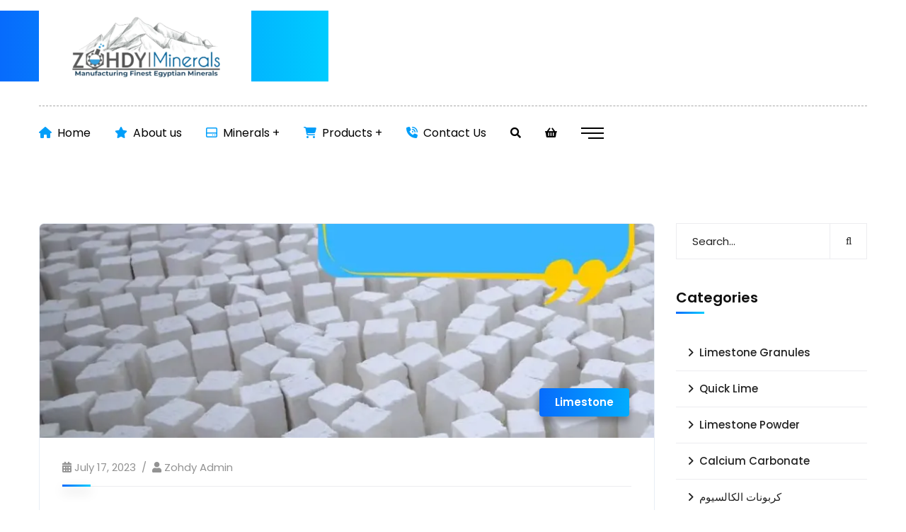

--- FILE ---
content_type: text/html; charset=UTF-8
request_url: https://zohdytrading.com/egyptian-limestone/
body_size: 43447
content:
<!doctype html>
<html lang="en-US" prefix="og: https://ogp.me/ns#">
<head>
	<meta name="google-site-verification" content="AnOPUiSTcq3mqHmKWPxY0fLgDksIB8EQoFNP6AdQU6w" />
	
	
	
	
	
	<meta name="google-site-verification" content="JAPe91oWMLpb25Oz2j2npqOeZJiJrffNXcBMAoyQlsA" />
	<!-- Google tag (gtag.js) -->
<script async src="https://www.googletagmanager.com/gtag/js?id=G-D0SZ6RYB21"></script>
<script>
  window.dataLayer = window.dataLayer || [];
  function gtag(){dataLayer.push(arguments);}
  gtag('js', new Date());

  gtag('config', 'G-D0SZ6RYB21');
</script>
	
    <meta charset="UTF-8">
    <meta name="viewport" content="width=device-width, initial-scale=1">
    <link rel="profile" href="//gmpg.org/xfn/11">
    				<script>document.documentElement.className = document.documentElement.className + ' yes-js js_active js'</script>
			<script>window._wca = window._wca || [];</script>

<!-- Search Engine Optimization by Rank Math - https://rankmath.com/ -->
<title>9 uses of Egyptian Limestone | ZME( Zohdy Minerals Egypt )</title>
<meta name="description" content="Limestone is one of the most abundant rocks found in Egypt, and it has played an important role in the country&#039;s history and economy."/>
<meta name="robots" content="follow, index, max-snippet:-1, max-video-preview:-1, max-image-preview:large"/>
<link rel="canonical" href="https://zohdytrading.com/egyptian-limestone/" />
<meta property="og:locale" content="en_US" />
<meta property="og:type" content="article" />
<meta property="og:title" content="9 uses of Egyptian Limestone | ZME( Zohdy Minerals Egypt )" />
<meta property="og:description" content="Limestone is one of the most abundant rocks found in Egypt, and it has played an important role in the country&#039;s history and economy." />
<meta property="og:url" content="https://zohdytrading.com/egyptian-limestone/" />
<meta property="og:site_name" content="Zohdy Minerals Egypt" />
<meta property="article:publisher" content="https://www.facebook.com/Zohdytradingandsupplies/" />
<meta property="article:tag" content="feed grade calcite powder" />
<meta property="article:tag" content="LimeStone" />
<meta property="article:tag" content="LimeStone Glass Grade" />
<meta property="article:tag" content="Agriculture" />
<meta property="article:tag" content="construction" />
<meta property="article:tag" content="Egyptian Limestone" />
<meta property="article:tag" content="Energy Production" />
<meta property="article:tag" content="Paints" />
<meta property="article:section" content="Limestone" />
<meta property="og:updated_time" content="2024-10-15T10:57:02+00:00" />
<meta property="og:image" content="https://i0.wp.com/zohdytrading.com/wp-content/uploads/2023/07/Egyptian-Limestone-.webp" />
<meta property="og:image:secure_url" content="https://i0.wp.com/zohdytrading.com/wp-content/uploads/2023/07/Egyptian-Limestone-.webp" />
<meta property="og:image:width" content="940" />
<meta property="og:image:height" content="788" />
<meta property="og:image:alt" content="Egyptian-Limestone" />
<meta property="og:image:type" content="image/webp" />
<meta property="article:published_time" content="2023-07-17T08:26:32+00:00" />
<meta property="article:modified_time" content="2024-10-15T10:57:02+00:00" />
<meta name="twitter:card" content="summary" />
<meta name="twitter:title" content="9 uses of Egyptian Limestone | ZME( Zohdy Minerals Egypt )" />
<meta name="twitter:description" content="Limestone is one of the most abundant rocks found in Egypt, and it has played an important role in the country&#039;s history and economy." />
<meta name="twitter:site" content="@https://www.x.com/@ZohdyCo" />
<meta name="twitter:creator" content="@https://www.x.com/@ZohdyCo" />
<meta name="twitter:image" content="https://i0.wp.com/zohdytrading.com/wp-content/uploads/2023/07/Egyptian-Limestone-.webp" />
<meta name="twitter:label1" content="Written by" />
<meta name="twitter:data1" content="Zohdy Admin" />
<meta name="twitter:label2" content="Time to read" />
<meta name="twitter:data2" content="6 minutes" />
<script type="application/ld+json" class="rank-math-schema">{"@context":"https://schema.org","@graph":[{"@type":"Place","@id":"https://zohdytrading.com/#place","address":{"@type":"PostalAddress","streetAddress":"54 Iran Street . Dokki , Giza , Egypt\u200b","addressRegion":"Giza","addressCountry":"Egypt\u200b"}},{"@type":["LocalBusiness","Organization"],"@id":"https://zohdytrading.com/#organization","name":"Zohdy Minerals Exports Egypt","url":"https://zohdytrading.com","sameAs":["https://www.facebook.com/Zohdytradingandsupplies/","https://twitter.com/https://www.x.com/@ZohdyCo","https://www.linkedin.com/company/zmts-zohdy-trading-and-supplies-chemicals-minerals-raw-materials"],"email":"info@zohdytrading.com","address":{"@type":"PostalAddress","streetAddress":"54 Iran Street . Dokki , Giza , Egypt\u200b","addressRegion":"Giza","addressCountry":"Egypt\u200b"},"logo":{"@type":"ImageObject","@id":"https://zohdytrading.com/#logo","url":"http://zohdytrading.com/wp-content/uploads/2023/10/cropped-Logo.png","contentUrl":"http://zohdytrading.com/wp-content/uploads/2023/10/cropped-Logo.png","caption":"Zohdy Minerals Egypt","inLanguage":"en-US","width":"600","height":"160"},"openingHours":["Monday,Tuesday,Wednesday,Thursday,Friday,Saturday,Sunday 09:00-17:00"],"location":{"@id":"https://zohdytrading.com/#place"},"image":{"@id":"https://zohdytrading.com/#logo"},"telephone":"+201222125268\u200b"},{"@type":"WebSite","@id":"https://zohdytrading.com/#website","url":"https://zohdytrading.com","name":"Zohdy Minerals Egypt","alternateName":"Zohdy Minerals Exports Egypt","publisher":{"@id":"https://zohdytrading.com/#organization"},"inLanguage":"en-US"},{"@type":"ImageObject","@id":"https://i0.wp.com/zohdytrading.com/wp-content/uploads/2023/07/Egyptian-Limestone-.webp?fit=940%2C788&amp;ssl=1","url":"https://i0.wp.com/zohdytrading.com/wp-content/uploads/2023/07/Egyptian-Limestone-.webp?fit=940%2C788&amp;ssl=1","width":"940","height":"788","caption":"Egyptian-Limestone","inLanguage":"en-US"},{"@type":"BreadcrumbList","@id":"https://zohdytrading.com/egyptian-limestone/#breadcrumb","itemListElement":[{"@type":"ListItem","position":"1","item":{"@id":"https://zohdytrading.com","name":"Home"}},{"@type":"ListItem","position":"2","item":{"@id":"https://zohdytrading.com/egyptian-limestone/","name":"9 uses of Egyptian Limestone"}}]},{"@type":"WebPage","@id":"https://zohdytrading.com/egyptian-limestone/#webpage","url":"https://zohdytrading.com/egyptian-limestone/","name":"9 uses of Egyptian Limestone | ZME( Zohdy Minerals Egypt )","datePublished":"2023-07-17T08:26:32+00:00","dateModified":"2024-10-15T10:57:02+00:00","isPartOf":{"@id":"https://zohdytrading.com/#website"},"primaryImageOfPage":{"@id":"https://i0.wp.com/zohdytrading.com/wp-content/uploads/2023/07/Egyptian-Limestone-.webp?fit=940%2C788&amp;ssl=1"},"inLanguage":"en-US","breadcrumb":{"@id":"https://zohdytrading.com/egyptian-limestone/#breadcrumb"}},{"@type":"Person","@id":"https://zohdytrading.com/egyptian-limestone/#author","name":"Zohdy Admin","image":{"@type":"ImageObject","@id":"https://secure.gravatar.com/avatar/d5963c90c34f433ed2bf061a6be08c52f3fe51db9d69e3f2dfda1bdcf8d542fb?s=96&amp;d=mm&amp;r=g","url":"https://secure.gravatar.com/avatar/d5963c90c34f433ed2bf061a6be08c52f3fe51db9d69e3f2dfda1bdcf8d542fb?s=96&amp;d=mm&amp;r=g","caption":"Zohdy Admin","inLanguage":"en-US"},"worksFor":{"@id":"https://zohdytrading.com/#organization"}},{"@type":"BlogPosting","headline":"9 uses of Egyptian Limestone | ZME( Zohdy Minerals Egypt )","keywords":"limestone","datePublished":"2023-07-17T08:26:32+00:00","dateModified":"2024-10-15T10:57:02+00:00","author":{"@id":"https://zohdytrading.com/egyptian-limestone/#author","name":"Zohdy Admin"},"publisher":{"@id":"https://zohdytrading.com/#organization"},"description":"Limestone is one of the most abundant rocks found in Egypt, and it has played an important role in the country&#039;s history and economy.","name":"9 uses of Egyptian Limestone | ZME( Zohdy Minerals Egypt )","@id":"https://zohdytrading.com/egyptian-limestone/#richSnippet","isPartOf":{"@id":"https://zohdytrading.com/egyptian-limestone/#webpage"},"image":{"@id":"https://i0.wp.com/zohdytrading.com/wp-content/uploads/2023/07/Egyptian-Limestone-.webp?fit=940%2C788&amp;ssl=1"},"inLanguage":"en-US","mainEntityOfPage":{"@id":"https://zohdytrading.com/egyptian-limestone/#webpage"}}]}</script>
<!-- /Rank Math WordPress SEO plugin -->

<link rel='dns-prefetch' href='//stats.wp.com' />
<link rel='dns-prefetch' href='//fonts.googleapis.com' />
<link rel='dns-prefetch' href='//use.fontawesome.com' />
<link rel='preconnect' href='//i0.wp.com' />
<link rel='preconnect' href='//c0.wp.com' />
<link rel='preconnect' href='https://fonts.gstatic.com' crossorigin />
<link rel="alternate" type="application/rss+xml" title="ZME( Zohdy Minerals Egypt ) &raquo; Feed" href="https://zohdytrading.com/feed/" />
<link rel="alternate" type="application/rss+xml" title="ZME( Zohdy Minerals Egypt ) &raquo; Comments Feed" href="https://zohdytrading.com/comments/feed/" />
<link rel="alternate" type="application/rss+xml" title="ZME( Zohdy Minerals Egypt ) &raquo; 9 uses of Egyptian Limestone Comments Feed" href="https://zohdytrading.com/egyptian-limestone/feed/" />
<link rel="alternate" title="oEmbed (JSON)" type="application/json+oembed" href="https://zohdytrading.com/wp-json/oembed/1.0/embed?url=https%3A%2F%2Fzohdytrading.com%2Fegyptian-limestone%2F" />
<link rel="alternate" title="oEmbed (XML)" type="text/xml+oembed" href="https://zohdytrading.com/wp-json/oembed/1.0/embed?url=https%3A%2F%2Fzohdytrading.com%2Fegyptian-limestone%2F&#038;format=xml" />
<style id='wp-img-auto-sizes-contain-inline-css' type='text/css'>
img:is([sizes=auto i],[sizes^="auto," i]){contain-intrinsic-size:3000px 1500px}
/*# sourceURL=wp-img-auto-sizes-contain-inline-css */
</style>
<style id='wp-emoji-styles-inline-css' type='text/css'>

	img.wp-smiley, img.emoji {
		display: inline !important;
		border: none !important;
		box-shadow: none !important;
		height: 1em !important;
		width: 1em !important;
		margin: 0 0.07em !important;
		vertical-align: -0.1em !important;
		background: none !important;
		padding: 0 !important;
	}
/*# sourceURL=wp-emoji-styles-inline-css */
</style>
<link rel='stylesheet' id='wp-block-library-css' href='https://c0.wp.com/c/6.9/wp-includes/css/dist/block-library/style.min.css' type='text/css' media='all' />
<style id='wp-block-heading-inline-css' type='text/css'>
h1:where(.wp-block-heading).has-background,h2:where(.wp-block-heading).has-background,h3:where(.wp-block-heading).has-background,h4:where(.wp-block-heading).has-background,h5:where(.wp-block-heading).has-background,h6:where(.wp-block-heading).has-background{padding:1.25em 2.375em}h1.has-text-align-left[style*=writing-mode]:where([style*=vertical-lr]),h1.has-text-align-right[style*=writing-mode]:where([style*=vertical-rl]),h2.has-text-align-left[style*=writing-mode]:where([style*=vertical-lr]),h2.has-text-align-right[style*=writing-mode]:where([style*=vertical-rl]),h3.has-text-align-left[style*=writing-mode]:where([style*=vertical-lr]),h3.has-text-align-right[style*=writing-mode]:where([style*=vertical-rl]),h4.has-text-align-left[style*=writing-mode]:where([style*=vertical-lr]),h4.has-text-align-right[style*=writing-mode]:where([style*=vertical-rl]),h5.has-text-align-left[style*=writing-mode]:where([style*=vertical-lr]),h5.has-text-align-right[style*=writing-mode]:where([style*=vertical-rl]),h6.has-text-align-left[style*=writing-mode]:where([style*=vertical-lr]),h6.has-text-align-right[style*=writing-mode]:where([style*=vertical-rl]){rotate:180deg}
/*# sourceURL=https://c0.wp.com/c/6.9/wp-includes/blocks/heading/style.min.css */
</style>
<style id='wp-block-image-inline-css' type='text/css'>
.wp-block-image>a,.wp-block-image>figure>a{display:inline-block}.wp-block-image img{box-sizing:border-box;height:auto;max-width:100%;vertical-align:bottom}@media not (prefers-reduced-motion){.wp-block-image img.hide{visibility:hidden}.wp-block-image img.show{animation:show-content-image .4s}}.wp-block-image[style*=border-radius] img,.wp-block-image[style*=border-radius]>a{border-radius:inherit}.wp-block-image.has-custom-border img{box-sizing:border-box}.wp-block-image.aligncenter{text-align:center}.wp-block-image.alignfull>a,.wp-block-image.alignwide>a{width:100%}.wp-block-image.alignfull img,.wp-block-image.alignwide img{height:auto;width:100%}.wp-block-image .aligncenter,.wp-block-image .alignleft,.wp-block-image .alignright,.wp-block-image.aligncenter,.wp-block-image.alignleft,.wp-block-image.alignright{display:table}.wp-block-image .aligncenter>figcaption,.wp-block-image .alignleft>figcaption,.wp-block-image .alignright>figcaption,.wp-block-image.aligncenter>figcaption,.wp-block-image.alignleft>figcaption,.wp-block-image.alignright>figcaption{caption-side:bottom;display:table-caption}.wp-block-image .alignleft{float:left;margin:.5em 1em .5em 0}.wp-block-image .alignright{float:right;margin:.5em 0 .5em 1em}.wp-block-image .aligncenter{margin-left:auto;margin-right:auto}.wp-block-image :where(figcaption){margin-bottom:1em;margin-top:.5em}.wp-block-image.is-style-circle-mask img{border-radius:9999px}@supports ((-webkit-mask-image:none) or (mask-image:none)) or (-webkit-mask-image:none){.wp-block-image.is-style-circle-mask img{border-radius:0;-webkit-mask-image:url('data:image/svg+xml;utf8,<svg viewBox="0 0 100 100" xmlns="http://www.w3.org/2000/svg"><circle cx="50" cy="50" r="50"/></svg>');mask-image:url('data:image/svg+xml;utf8,<svg viewBox="0 0 100 100" xmlns="http://www.w3.org/2000/svg"><circle cx="50" cy="50" r="50"/></svg>');mask-mode:alpha;-webkit-mask-position:center;mask-position:center;-webkit-mask-repeat:no-repeat;mask-repeat:no-repeat;-webkit-mask-size:contain;mask-size:contain}}:root :where(.wp-block-image.is-style-rounded img,.wp-block-image .is-style-rounded img){border-radius:9999px}.wp-block-image figure{margin:0}.wp-lightbox-container{display:flex;flex-direction:column;position:relative}.wp-lightbox-container img{cursor:zoom-in}.wp-lightbox-container img:hover+button{opacity:1}.wp-lightbox-container button{align-items:center;backdrop-filter:blur(16px) saturate(180%);background-color:#5a5a5a40;border:none;border-radius:4px;cursor:zoom-in;display:flex;height:20px;justify-content:center;opacity:0;padding:0;position:absolute;right:16px;text-align:center;top:16px;width:20px;z-index:100}@media not (prefers-reduced-motion){.wp-lightbox-container button{transition:opacity .2s ease}}.wp-lightbox-container button:focus-visible{outline:3px auto #5a5a5a40;outline:3px auto -webkit-focus-ring-color;outline-offset:3px}.wp-lightbox-container button:hover{cursor:pointer;opacity:1}.wp-lightbox-container button:focus{opacity:1}.wp-lightbox-container button:focus,.wp-lightbox-container button:hover,.wp-lightbox-container button:not(:hover):not(:active):not(.has-background){background-color:#5a5a5a40;border:none}.wp-lightbox-overlay{box-sizing:border-box;cursor:zoom-out;height:100vh;left:0;overflow:hidden;position:fixed;top:0;visibility:hidden;width:100%;z-index:100000}.wp-lightbox-overlay .close-button{align-items:center;cursor:pointer;display:flex;justify-content:center;min-height:40px;min-width:40px;padding:0;position:absolute;right:calc(env(safe-area-inset-right) + 16px);top:calc(env(safe-area-inset-top) + 16px);z-index:5000000}.wp-lightbox-overlay .close-button:focus,.wp-lightbox-overlay .close-button:hover,.wp-lightbox-overlay .close-button:not(:hover):not(:active):not(.has-background){background:none;border:none}.wp-lightbox-overlay .lightbox-image-container{height:var(--wp--lightbox-container-height);left:50%;overflow:hidden;position:absolute;top:50%;transform:translate(-50%,-50%);transform-origin:top left;width:var(--wp--lightbox-container-width);z-index:9999999999}.wp-lightbox-overlay .wp-block-image{align-items:center;box-sizing:border-box;display:flex;height:100%;justify-content:center;margin:0;position:relative;transform-origin:0 0;width:100%;z-index:3000000}.wp-lightbox-overlay .wp-block-image img{height:var(--wp--lightbox-image-height);min-height:var(--wp--lightbox-image-height);min-width:var(--wp--lightbox-image-width);width:var(--wp--lightbox-image-width)}.wp-lightbox-overlay .wp-block-image figcaption{display:none}.wp-lightbox-overlay button{background:none;border:none}.wp-lightbox-overlay .scrim{background-color:#fff;height:100%;opacity:.9;position:absolute;width:100%;z-index:2000000}.wp-lightbox-overlay.active{visibility:visible}@media not (prefers-reduced-motion){.wp-lightbox-overlay.active{animation:turn-on-visibility .25s both}.wp-lightbox-overlay.active img{animation:turn-on-visibility .35s both}.wp-lightbox-overlay.show-closing-animation:not(.active){animation:turn-off-visibility .35s both}.wp-lightbox-overlay.show-closing-animation:not(.active) img{animation:turn-off-visibility .25s both}.wp-lightbox-overlay.zoom.active{animation:none;opacity:1;visibility:visible}.wp-lightbox-overlay.zoom.active .lightbox-image-container{animation:lightbox-zoom-in .4s}.wp-lightbox-overlay.zoom.active .lightbox-image-container img{animation:none}.wp-lightbox-overlay.zoom.active .scrim{animation:turn-on-visibility .4s forwards}.wp-lightbox-overlay.zoom.show-closing-animation:not(.active){animation:none}.wp-lightbox-overlay.zoom.show-closing-animation:not(.active) .lightbox-image-container{animation:lightbox-zoom-out .4s}.wp-lightbox-overlay.zoom.show-closing-animation:not(.active) .lightbox-image-container img{animation:none}.wp-lightbox-overlay.zoom.show-closing-animation:not(.active) .scrim{animation:turn-off-visibility .4s forwards}}@keyframes show-content-image{0%{visibility:hidden}99%{visibility:hidden}to{visibility:visible}}@keyframes turn-on-visibility{0%{opacity:0}to{opacity:1}}@keyframes turn-off-visibility{0%{opacity:1;visibility:visible}99%{opacity:0;visibility:visible}to{opacity:0;visibility:hidden}}@keyframes lightbox-zoom-in{0%{transform:translate(calc((-100vw + var(--wp--lightbox-scrollbar-width))/2 + var(--wp--lightbox-initial-left-position)),calc(-50vh + var(--wp--lightbox-initial-top-position))) scale(var(--wp--lightbox-scale))}to{transform:translate(-50%,-50%) scale(1)}}@keyframes lightbox-zoom-out{0%{transform:translate(-50%,-50%) scale(1);visibility:visible}99%{visibility:visible}to{transform:translate(calc((-100vw + var(--wp--lightbox-scrollbar-width))/2 + var(--wp--lightbox-initial-left-position)),calc(-50vh + var(--wp--lightbox-initial-top-position))) scale(var(--wp--lightbox-scale));visibility:hidden}}
/*# sourceURL=https://c0.wp.com/c/6.9/wp-includes/blocks/image/style.min.css */
</style>
<style id='wp-block-paragraph-inline-css' type='text/css'>
.is-small-text{font-size:.875em}.is-regular-text{font-size:1em}.is-large-text{font-size:2.25em}.is-larger-text{font-size:3em}.has-drop-cap:not(:focus):first-letter{float:left;font-size:8.4em;font-style:normal;font-weight:100;line-height:.68;margin:.05em .1em 0 0;text-transform:uppercase}body.rtl .has-drop-cap:not(:focus):first-letter{float:none;margin-left:.1em}p.has-drop-cap.has-background{overflow:hidden}:root :where(p.has-background){padding:1.25em 2.375em}:where(p.has-text-color:not(.has-link-color)) a{color:inherit}p.has-text-align-left[style*="writing-mode:vertical-lr"],p.has-text-align-right[style*="writing-mode:vertical-rl"]{rotate:180deg}
/*# sourceURL=https://c0.wp.com/c/6.9/wp-includes/blocks/paragraph/style.min.css */
</style>
<style id='global-styles-inline-css' type='text/css'>
:root{--wp--preset--aspect-ratio--square: 1;--wp--preset--aspect-ratio--4-3: 4/3;--wp--preset--aspect-ratio--3-4: 3/4;--wp--preset--aspect-ratio--3-2: 3/2;--wp--preset--aspect-ratio--2-3: 2/3;--wp--preset--aspect-ratio--16-9: 16/9;--wp--preset--aspect-ratio--9-16: 9/16;--wp--preset--color--black: #000000;--wp--preset--color--cyan-bluish-gray: #abb8c3;--wp--preset--color--white: #ffffff;--wp--preset--color--pale-pink: #f78da7;--wp--preset--color--vivid-red: #cf2e2e;--wp--preset--color--luminous-vivid-orange: #ff6900;--wp--preset--color--luminous-vivid-amber: #fcb900;--wp--preset--color--light-green-cyan: #7bdcb5;--wp--preset--color--vivid-green-cyan: #00d084;--wp--preset--color--pale-cyan-blue: #8ed1fc;--wp--preset--color--vivid-cyan-blue: #0693e3;--wp--preset--color--vivid-purple: #9b51e0;--wp--preset--gradient--vivid-cyan-blue-to-vivid-purple: linear-gradient(135deg,rgb(6,147,227) 0%,rgb(155,81,224) 100%);--wp--preset--gradient--light-green-cyan-to-vivid-green-cyan: linear-gradient(135deg,rgb(122,220,180) 0%,rgb(0,208,130) 100%);--wp--preset--gradient--luminous-vivid-amber-to-luminous-vivid-orange: linear-gradient(135deg,rgb(252,185,0) 0%,rgb(255,105,0) 100%);--wp--preset--gradient--luminous-vivid-orange-to-vivid-red: linear-gradient(135deg,rgb(255,105,0) 0%,rgb(207,46,46) 100%);--wp--preset--gradient--very-light-gray-to-cyan-bluish-gray: linear-gradient(135deg,rgb(238,238,238) 0%,rgb(169,184,195) 100%);--wp--preset--gradient--cool-to-warm-spectrum: linear-gradient(135deg,rgb(74,234,220) 0%,rgb(151,120,209) 20%,rgb(207,42,186) 40%,rgb(238,44,130) 60%,rgb(251,105,98) 80%,rgb(254,248,76) 100%);--wp--preset--gradient--blush-light-purple: linear-gradient(135deg,rgb(255,206,236) 0%,rgb(152,150,240) 100%);--wp--preset--gradient--blush-bordeaux: linear-gradient(135deg,rgb(254,205,165) 0%,rgb(254,45,45) 50%,rgb(107,0,62) 100%);--wp--preset--gradient--luminous-dusk: linear-gradient(135deg,rgb(255,203,112) 0%,rgb(199,81,192) 50%,rgb(65,88,208) 100%);--wp--preset--gradient--pale-ocean: linear-gradient(135deg,rgb(255,245,203) 0%,rgb(182,227,212) 50%,rgb(51,167,181) 100%);--wp--preset--gradient--electric-grass: linear-gradient(135deg,rgb(202,248,128) 0%,rgb(113,206,126) 100%);--wp--preset--gradient--midnight: linear-gradient(135deg,rgb(2,3,129) 0%,rgb(40,116,252) 100%);--wp--preset--font-size--small: 13px;--wp--preset--font-size--medium: 20px;--wp--preset--font-size--large: 36px;--wp--preset--font-size--x-large: 42px;--wp--preset--spacing--20: 0.44rem;--wp--preset--spacing--30: 0.67rem;--wp--preset--spacing--40: 1rem;--wp--preset--spacing--50: 1.5rem;--wp--preset--spacing--60: 2.25rem;--wp--preset--spacing--70: 3.38rem;--wp--preset--spacing--80: 5.06rem;--wp--preset--shadow--natural: 6px 6px 9px rgba(0, 0, 0, 0.2);--wp--preset--shadow--deep: 12px 12px 50px rgba(0, 0, 0, 0.4);--wp--preset--shadow--sharp: 6px 6px 0px rgba(0, 0, 0, 0.2);--wp--preset--shadow--outlined: 6px 6px 0px -3px rgb(255, 255, 255), 6px 6px rgb(0, 0, 0);--wp--preset--shadow--crisp: 6px 6px 0px rgb(0, 0, 0);}:where(.is-layout-flex){gap: 0.5em;}:where(.is-layout-grid){gap: 0.5em;}body .is-layout-flex{display: flex;}.is-layout-flex{flex-wrap: wrap;align-items: center;}.is-layout-flex > :is(*, div){margin: 0;}body .is-layout-grid{display: grid;}.is-layout-grid > :is(*, div){margin: 0;}:where(.wp-block-columns.is-layout-flex){gap: 2em;}:where(.wp-block-columns.is-layout-grid){gap: 2em;}:where(.wp-block-post-template.is-layout-flex){gap: 1.25em;}:where(.wp-block-post-template.is-layout-grid){gap: 1.25em;}.has-black-color{color: var(--wp--preset--color--black) !important;}.has-cyan-bluish-gray-color{color: var(--wp--preset--color--cyan-bluish-gray) !important;}.has-white-color{color: var(--wp--preset--color--white) !important;}.has-pale-pink-color{color: var(--wp--preset--color--pale-pink) !important;}.has-vivid-red-color{color: var(--wp--preset--color--vivid-red) !important;}.has-luminous-vivid-orange-color{color: var(--wp--preset--color--luminous-vivid-orange) !important;}.has-luminous-vivid-amber-color{color: var(--wp--preset--color--luminous-vivid-amber) !important;}.has-light-green-cyan-color{color: var(--wp--preset--color--light-green-cyan) !important;}.has-vivid-green-cyan-color{color: var(--wp--preset--color--vivid-green-cyan) !important;}.has-pale-cyan-blue-color{color: var(--wp--preset--color--pale-cyan-blue) !important;}.has-vivid-cyan-blue-color{color: var(--wp--preset--color--vivid-cyan-blue) !important;}.has-vivid-purple-color{color: var(--wp--preset--color--vivid-purple) !important;}.has-black-background-color{background-color: var(--wp--preset--color--black) !important;}.has-cyan-bluish-gray-background-color{background-color: var(--wp--preset--color--cyan-bluish-gray) !important;}.has-white-background-color{background-color: var(--wp--preset--color--white) !important;}.has-pale-pink-background-color{background-color: var(--wp--preset--color--pale-pink) !important;}.has-vivid-red-background-color{background-color: var(--wp--preset--color--vivid-red) !important;}.has-luminous-vivid-orange-background-color{background-color: var(--wp--preset--color--luminous-vivid-orange) !important;}.has-luminous-vivid-amber-background-color{background-color: var(--wp--preset--color--luminous-vivid-amber) !important;}.has-light-green-cyan-background-color{background-color: var(--wp--preset--color--light-green-cyan) !important;}.has-vivid-green-cyan-background-color{background-color: var(--wp--preset--color--vivid-green-cyan) !important;}.has-pale-cyan-blue-background-color{background-color: var(--wp--preset--color--pale-cyan-blue) !important;}.has-vivid-cyan-blue-background-color{background-color: var(--wp--preset--color--vivid-cyan-blue) !important;}.has-vivid-purple-background-color{background-color: var(--wp--preset--color--vivid-purple) !important;}.has-black-border-color{border-color: var(--wp--preset--color--black) !important;}.has-cyan-bluish-gray-border-color{border-color: var(--wp--preset--color--cyan-bluish-gray) !important;}.has-white-border-color{border-color: var(--wp--preset--color--white) !important;}.has-pale-pink-border-color{border-color: var(--wp--preset--color--pale-pink) !important;}.has-vivid-red-border-color{border-color: var(--wp--preset--color--vivid-red) !important;}.has-luminous-vivid-orange-border-color{border-color: var(--wp--preset--color--luminous-vivid-orange) !important;}.has-luminous-vivid-amber-border-color{border-color: var(--wp--preset--color--luminous-vivid-amber) !important;}.has-light-green-cyan-border-color{border-color: var(--wp--preset--color--light-green-cyan) !important;}.has-vivid-green-cyan-border-color{border-color: var(--wp--preset--color--vivid-green-cyan) !important;}.has-pale-cyan-blue-border-color{border-color: var(--wp--preset--color--pale-cyan-blue) !important;}.has-vivid-cyan-blue-border-color{border-color: var(--wp--preset--color--vivid-cyan-blue) !important;}.has-vivid-purple-border-color{border-color: var(--wp--preset--color--vivid-purple) !important;}.has-vivid-cyan-blue-to-vivid-purple-gradient-background{background: var(--wp--preset--gradient--vivid-cyan-blue-to-vivid-purple) !important;}.has-light-green-cyan-to-vivid-green-cyan-gradient-background{background: var(--wp--preset--gradient--light-green-cyan-to-vivid-green-cyan) !important;}.has-luminous-vivid-amber-to-luminous-vivid-orange-gradient-background{background: var(--wp--preset--gradient--luminous-vivid-amber-to-luminous-vivid-orange) !important;}.has-luminous-vivid-orange-to-vivid-red-gradient-background{background: var(--wp--preset--gradient--luminous-vivid-orange-to-vivid-red) !important;}.has-very-light-gray-to-cyan-bluish-gray-gradient-background{background: var(--wp--preset--gradient--very-light-gray-to-cyan-bluish-gray) !important;}.has-cool-to-warm-spectrum-gradient-background{background: var(--wp--preset--gradient--cool-to-warm-spectrum) !important;}.has-blush-light-purple-gradient-background{background: var(--wp--preset--gradient--blush-light-purple) !important;}.has-blush-bordeaux-gradient-background{background: var(--wp--preset--gradient--blush-bordeaux) !important;}.has-luminous-dusk-gradient-background{background: var(--wp--preset--gradient--luminous-dusk) !important;}.has-pale-ocean-gradient-background{background: var(--wp--preset--gradient--pale-ocean) !important;}.has-electric-grass-gradient-background{background: var(--wp--preset--gradient--electric-grass) !important;}.has-midnight-gradient-background{background: var(--wp--preset--gradient--midnight) !important;}.has-small-font-size{font-size: var(--wp--preset--font-size--small) !important;}.has-medium-font-size{font-size: var(--wp--preset--font-size--medium) !important;}.has-large-font-size{font-size: var(--wp--preset--font-size--large) !important;}.has-x-large-font-size{font-size: var(--wp--preset--font-size--x-large) !important;}
/*# sourceURL=global-styles-inline-css */
</style>

<style id='classic-theme-styles-inline-css' type='text/css'>
/*! This file is auto-generated */
.wp-block-button__link{color:#fff;background-color:#32373c;border-radius:9999px;box-shadow:none;text-decoration:none;padding:calc(.667em + 2px) calc(1.333em + 2px);font-size:1.125em}.wp-block-file__button{background:#32373c;color:#fff;text-decoration:none}
/*# sourceURL=/wp-includes/css/classic-themes.min.css */
</style>
<link rel='stylesheet' id='booked-tooltipster-css' href='https://zohdytrading.com/wp-content/plugins/booked/assets/js/tooltipster/css/tooltipster.css?ver=3.3.0' type='text/css' media='all' />
<link rel='stylesheet' id='booked-tooltipster-theme-css' href='https://zohdytrading.com/wp-content/plugins/booked/assets/js/tooltipster/css/themes/tooltipster-light.css?ver=3.3.0' type='text/css' media='all' />
<link rel='stylesheet' id='booked-animations-css' href='https://zohdytrading.com/wp-content/plugins/booked/assets/css/animations.css?ver=2.4.3' type='text/css' media='all' />
<link rel='stylesheet' id='booked-css-css' href='https://zohdytrading.com/wp-content/plugins/booked/dist/booked.css?ver=2.4.3' type='text/css' media='all' />
<style id='booked-css-inline-css' type='text/css'>
#ui-datepicker-div.booked_custom_date_picker table.ui-datepicker-calendar tbody td a.ui-state-active,#ui-datepicker-div.booked_custom_date_picker table.ui-datepicker-calendar tbody td a.ui-state-active:hover,body #booked-profile-page input[type=submit].button-primary:hover,body .booked-list-view button.button:hover, body .booked-list-view input[type=submit].button-primary:hover,body div.booked-calendar input[type=submit].button-primary:hover,body .booked-modal input[type=submit].button-primary:hover,body div.booked-calendar .bc-head,body div.booked-calendar .bc-head .bc-col,body div.booked-calendar .booked-appt-list .timeslot .timeslot-people button:hover,body #booked-profile-page .booked-profile-header,body #booked-profile-page .booked-tabs li.active a,body #booked-profile-page .booked-tabs li.active a:hover,body #booked-profile-page .appt-block .google-cal-button > a:hover,#ui-datepicker-div.booked_custom_date_picker .ui-datepicker-header{ background:#c4f2d4 !important; }body #booked-profile-page input[type=submit].button-primary:hover,body div.booked-calendar input[type=submit].button-primary:hover,body .booked-list-view button.button:hover, body .booked-list-view input[type=submit].button-primary:hover,body .booked-modal input[type=submit].button-primary:hover,body div.booked-calendar .bc-head .bc-col,body div.booked-calendar .booked-appt-list .timeslot .timeslot-people button:hover,body #booked-profile-page .booked-profile-header,body #booked-profile-page .appt-block .google-cal-button > a:hover{ border-color:#c4f2d4 !important; }body div.booked-calendar .bc-row.days,body div.booked-calendar .bc-row.days .bc-col,body .booked-calendarSwitcher.calendar,body #booked-profile-page .booked-tabs,#ui-datepicker-div.booked_custom_date_picker table.ui-datepicker-calendar thead,#ui-datepicker-div.booked_custom_date_picker table.ui-datepicker-calendar thead th{ background:#039146 !important; }body div.booked-calendar .bc-row.days .bc-col,body #booked-profile-page .booked-tabs{ border-color:#039146 !important; }#ui-datepicker-div.booked_custom_date_picker table.ui-datepicker-calendar tbody td.ui-datepicker-today a,#ui-datepicker-div.booked_custom_date_picker table.ui-datepicker-calendar tbody td.ui-datepicker-today a:hover,body #booked-profile-page input[type=submit].button-primary,body div.booked-calendar input[type=submit].button-primary,body .booked-list-view button.button, body .booked-list-view input[type=submit].button-primary,body .booked-list-view button.button, body .booked-list-view input[type=submit].button-primary,body .booked-modal input[type=submit].button-primary,body div.booked-calendar .booked-appt-list .timeslot .timeslot-people button,body #booked-profile-page .booked-profile-appt-list .appt-block.approved .status-block,body #booked-profile-page .appt-block .google-cal-button > a,body .booked-modal p.booked-title-bar,body div.booked-calendar .bc-col:hover .date span,body .booked-list-view a.booked_list_date_picker_trigger.booked-dp-active,body .booked-list-view a.booked_list_date_picker_trigger.booked-dp-active:hover,.booked-ms-modal .booked-book-appt,body #booked-profile-page .booked-tabs li a .counter{ background:#56c477; }body #booked-profile-page input[type=submit].button-primary,body div.booked-calendar input[type=submit].button-primary,body .booked-list-view button.button, body .booked-list-view input[type=submit].button-primary,body .booked-list-view button.button, body .booked-list-view input[type=submit].button-primary,body .booked-modal input[type=submit].button-primary,body #booked-profile-page .appt-block .google-cal-button > a,body div.booked-calendar .booked-appt-list .timeslot .timeslot-people button,body .booked-list-view a.booked_list_date_picker_trigger.booked-dp-active,body .booked-list-view a.booked_list_date_picker_trigger.booked-dp-active:hover{ border-color:#56c477; }body .booked-modal .bm-window p i.fa,body .booked-modal .bm-window a,body .booked-appt-list .booked-public-appointment-title,body .booked-modal .bm-window p.appointment-title,.booked-ms-modal.visible:hover .booked-book-appt{ color:#56c477; }.booked-appt-list .timeslot.has-title .booked-public-appointment-title { color:inherit; }
/*# sourceURL=booked-css-inline-css */
</style>
<link rel='stylesheet' id='ct-main-css-css' href='https://zohdytrading.com/wp-content/plugins/case-theme-core/assets/css/main.css?ver=1.0.0' type='text/css' media='all' />
<link rel='stylesheet' id='progressbar-lib-css-css' href='https://zohdytrading.com/wp-content/plugins/case-theme-core/assets/css/lib/progressbar.min.css?ver=0.7.1' type='text/css' media='all' />
<link rel='stylesheet' id='oc-css-css' href='https://zohdytrading.com/wp-content/plugins/case-theme-core/assets/css/lib/owl.carousel.min.css?ver=2.2.1' type='text/css' media='all' />
<link rel='stylesheet' id='ct-slick-css-css' href='https://zohdytrading.com/wp-content/plugins/case-theme-core/assets/css/lib/slick.css?ver=1.0.0' type='text/css' media='all' />
<link rel='stylesheet' id='ct-font-awesome-css' href='https://zohdytrading.com/wp-content/plugins/case-theme-core/assets/plugin/font-awesome/css/font-awesome.min.css?ver=4.7.0' type='text/css' media='all' />
<link rel='stylesheet' id='remodal-css' href='https://zohdytrading.com/wp-content/plugins/case-theme-user/acess/css/remodal.css?ver=6.9' type='text/css' media='all' />
<link rel='stylesheet' id='remodal-default-theme-css' href='https://zohdytrading.com/wp-content/plugins/case-theme-user/acess/css/remodal-default-theme.css?ver=6.9' type='text/css' media='all' />
<link rel='stylesheet' id='woocommerce-layout-css' href='https://c0.wp.com/p/woocommerce/10.3.5/assets/css/woocommerce-layout.css' type='text/css' media='all' />
<style id='woocommerce-layout-inline-css' type='text/css'>

	.infinite-scroll .woocommerce-pagination {
		display: none;
	}
/*# sourceURL=woocommerce-layout-inline-css */
</style>
<link rel='stylesheet' id='woocommerce-smallscreen-css' href='https://c0.wp.com/p/woocommerce/10.3.5/assets/css/woocommerce-smallscreen.css' type='text/css' media='only screen and (max-width: 768px)' />
<link rel='stylesheet' id='woocommerce-general-css' href='https://c0.wp.com/p/woocommerce/10.3.5/assets/css/woocommerce.css' type='text/css' media='all' />
<style id='woocommerce-inline-inline-css' type='text/css'>
.woocommerce form .form-row .required { visibility: visible; }
/*# sourceURL=woocommerce-inline-inline-css */
</style>
<link rel='stylesheet' id='wpforms-modern-full-css' href='https://zohdytrading.com/wp-content/plugins/wpforms-lite/assets/css/frontend/modern/wpforms-full.min.css?ver=1.9.8.4' type='text/css' media='all' />
<style id='wpforms-modern-full-inline-css' type='text/css'>
:root {
				--wpforms-field-border-radius: 3px;
--wpforms-field-border-style: solid;
--wpforms-field-border-size: 1px;
--wpforms-field-background-color: #ffffff;
--wpforms-field-border-color: rgba( 0, 0, 0, 0.25 );
--wpforms-field-border-color-spare: rgba( 0, 0, 0, 0.25 );
--wpforms-field-text-color: rgba( 0, 0, 0, 0.7 );
--wpforms-field-menu-color: #ffffff;
--wpforms-label-color: rgba( 0, 0, 0, 0.85 );
--wpforms-label-sublabel-color: rgba( 0, 0, 0, 0.55 );
--wpforms-label-error-color: #d63637;
--wpforms-button-border-radius: 3px;
--wpforms-button-border-style: none;
--wpforms-button-border-size: 1px;
--wpforms-button-background-color: #066aab;
--wpforms-button-border-color: #066aab;
--wpforms-button-text-color: #ffffff;
--wpforms-page-break-color: #066aab;
--wpforms-background-image: none;
--wpforms-background-position: center center;
--wpforms-background-repeat: no-repeat;
--wpforms-background-size: cover;
--wpforms-background-width: 100px;
--wpforms-background-height: 100px;
--wpforms-background-color: rgba( 0, 0, 0, 0 );
--wpforms-background-url: none;
--wpforms-container-padding: 0px;
--wpforms-container-border-style: none;
--wpforms-container-border-width: 1px;
--wpforms-container-border-color: #000000;
--wpforms-container-border-radius: 3px;
--wpforms-field-size-input-height: 43px;
--wpforms-field-size-input-spacing: 15px;
--wpforms-field-size-font-size: 16px;
--wpforms-field-size-line-height: 19px;
--wpforms-field-size-padding-h: 14px;
--wpforms-field-size-checkbox-size: 16px;
--wpforms-field-size-sublabel-spacing: 5px;
--wpforms-field-size-icon-size: 1;
--wpforms-label-size-font-size: 16px;
--wpforms-label-size-line-height: 19px;
--wpforms-label-size-sublabel-font-size: 14px;
--wpforms-label-size-sublabel-line-height: 17px;
--wpforms-button-size-font-size: 17px;
--wpforms-button-size-height: 41px;
--wpforms-button-size-padding-h: 15px;
--wpforms-button-size-margin-top: 10px;
--wpforms-container-shadow-size-box-shadow: none;
			}
/*# sourceURL=wpforms-modern-full-inline-css */
</style>
<link rel='stylesheet' id='yith-quick-view-css' href='https://zohdytrading.com/wp-content/plugins/yith-woocommerce-quick-view/assets/css/yith-quick-view.css?ver=2.9.0' type='text/css' media='all' />
<style id='yith-quick-view-inline-css' type='text/css'>

				#yith-quick-view-modal .yith-quick-view-overlay{background:rgba( 0, 0, 0, 0.8)}
				#yith-quick-view-modal .yith-wcqv-main{background:#ffffff;}
				#yith-quick-view-close{color:#cdcdcd;}
				#yith-quick-view-close:hover{color:#ff0000;}
/*# sourceURL=yith-quick-view-inline-css */
</style>
<link rel='stylesheet' id='jquery-selectBox-css' href='https://zohdytrading.com/wp-content/plugins/yith-woocommerce-wishlist/assets/css/jquery.selectBox.css?ver=1.2.0' type='text/css' media='all' />
<link rel='stylesheet' id='woocommerce_prettyPhoto_css-css' href='//zohdytrading.com/wp-content/plugins/woocommerce/assets/css/prettyPhoto.css?ver=3.1.6' type='text/css' media='all' />
<link rel='stylesheet' id='yith-wcwl-main-css' href='https://zohdytrading.com/wp-content/plugins/yith-woocommerce-wishlist/assets/css/style.css?ver=4.10.2' type='text/css' media='all' />
<style id='yith-wcwl-main-inline-css' type='text/css'>
 :root { --rounded-corners-radius: 16px; --add-to-cart-rounded-corners-radius: 16px; --color-headers-background: #F4F4F4; --feedback-duration: 3s } 
 :root { --rounded-corners-radius: 16px; --add-to-cart-rounded-corners-radius: 16px; --color-headers-background: #F4F4F4; --feedback-duration: 3s } 
/*# sourceURL=yith-wcwl-main-inline-css */
</style>
<link rel='stylesheet' id='brands-styles-css' href='https://c0.wp.com/p/woocommerce/10.3.5/assets/css/brands.css' type='text/css' media='all' />
<link rel='stylesheet' id='bootstrap-css' href='https://zohdytrading.com/wp-content/themes/consultio/consultio/assets/css/bootstrap.min.css?ver=4.0.0' type='text/css' media='all' />
<link rel='stylesheet' id='font-awesome-css' href='https://zohdytrading.com/wp-content/plugins/elementor/assets/lib/font-awesome/css/font-awesome.min.css?ver=4.7.0' type='text/css' media='all' />
<style id='font-awesome-inline-css' type='text/css'>
[data-font="FontAwesome"]:before {font-family: 'FontAwesome' !important;content: attr(data-icon) !important;speak: none !important;font-weight: normal !important;font-variant: normal !important;text-transform: none !important;line-height: 1 !important;font-style: normal !important;-webkit-font-smoothing: antialiased !important;-moz-osx-font-smoothing: grayscale !important;}
/*# sourceURL=font-awesome-inline-css */
</style>
<link rel='stylesheet' id='font-awesome-v5-css' href='https://zohdytrading.com/wp-content/themes/consultio/consultio/assets/css/font-awesome5.min.css?ver=5.8.0' type='text/css' media='all' />
<link rel='stylesheet' id='font-flaticon-css' href='https://zohdytrading.com/wp-content/themes/consultio/consultio/assets/css/flaticon.css?ver=3.2.0' type='text/css' media='all' />
<link rel='stylesheet' id='font-flaticon-v2-css' href='https://zohdytrading.com/wp-content/themes/consultio/consultio/assets/css/flaticon-v2.css?ver=3.2.0' type='text/css' media='all' />
<link rel='stylesheet' id='font-flaticon-v3-css' href='https://zohdytrading.com/wp-content/themes/consultio/consultio/assets/css/flaticon-v3.css?ver=3.2.0' type='text/css' media='all' />
<link rel='stylesheet' id='font-flaticon-v4-css' href='https://zohdytrading.com/wp-content/themes/consultio/consultio/assets/css/flaticon-v4.css?ver=3.2.0' type='text/css' media='all' />
<link rel='stylesheet' id='font-flaticon-v5-css' href='https://zohdytrading.com/wp-content/themes/consultio/consultio/assets/css/flaticon-v5.css?ver=3.2.0' type='text/css' media='all' />
<link rel='stylesheet' id='font-flaticon-v6-css' href='https://zohdytrading.com/wp-content/themes/consultio/consultio/assets/css/flaticon-v6.css?ver=3.2.0' type='text/css' media='all' />
<link rel='stylesheet' id='font-flaticon-v7-css' href='https://zohdytrading.com/wp-content/themes/consultio/consultio/assets/css/flaticon-v7.css?ver=3.2.0' type='text/css' media='all' />
<link rel='stylesheet' id='font-flaticon-v8-css' href='https://zohdytrading.com/wp-content/themes/consultio/consultio/assets/css/flaticon-v8.css?ver=3.2.0' type='text/css' media='all' />
<link rel='stylesheet' id='font-material-icon-css' href='https://zohdytrading.com/wp-content/themes/consultio/consultio/assets/css/material-design-iconic-font.min.css?ver=2.2.0' type='text/css' media='all' />
<link rel='stylesheet' id='magnific-popup-css' href='https://zohdytrading.com/wp-content/themes/consultio/consultio/assets/css/magnific-popup.css?ver=1.0.0' type='text/css' media='all' />
<link rel='stylesheet' id='animate-css' href='https://zohdytrading.com/wp-content/themes/consultio/consultio/assets/css/animate.css?ver=1.0.0' type='text/css' media='all' />
<link rel='stylesheet' id='consultio-theme-css' href='https://zohdytrading.com/wp-content/themes/consultio/consultio/assets/css/theme.css?ver=3.2.0' type='text/css' media='all' />
<style id='consultio-theme-inline-css' type='text/css'>
:root{--gradient-color-from: #076bfc;--gradient-color-to: #00ccff;--gradient-color-from-rgb: 7,107,252;--gradient-color-to-rgb: 0,204,255;}
		@media screen and (min-width: 1200px) {
			#ct-header-wrap .ct-header-branding a img { max-height: 100px !important; }#ct-header-wrap .ct-header-main.h-fixed .ct-header-branding a img { max-height: 100px !important; }		}
        @media screen and (max-width: 1199px) {
		#ct-header-wrap .ct-header-branding a img, #ct-header-wrap .ct-logo-mobile img, #ct-header-elementor .ct-header-mobile .ct-header-branding img { max-height: 100px !important; }        }
        		@media screen and (min-width: 1200px) {
				}
		.ct-heading .item--sub-title.style1::before {
	width: 44px;
	height: 4px;
}
.ct-heading .item--sub-title.style1 {
	padding-left: 60px;
}
.ct-heading .item--title cite {
	font-family: inherit;
	font-style: normal;
}
/*# sourceURL=consultio-theme-inline-css */
</style>
<link rel='stylesheet' id='consultio-style-css' href='https://zohdytrading.com/wp-content/themes/consultio/consultio/style.css?ver=6.9' type='text/css' media='all' />
<link rel='stylesheet' id='consultio-google-fonts-css' href='//fonts.googleapis.com/css?family=Roboto%3A300%2C400%2C400i%2C500%2C500i%2C600%2C600i%2C700%2C700i%7CPoppins%3A300%2C400%2C400i%2C500%2C500i%2C600%2C600i%2C700%2C700i%7CPlayfair+Display%3A400%2C400i%2C700%2C700i%2C800%2C900%7CMuli%3A400%7CLato%3A400%7CBarlow%3A400%2C700%7CNunito+Sans%3A400%2C600%2C700%2C900%7CKalam%3A400%7CRubik%3A400%7CInter%3A400%2C500%2C600%2C700&#038;subset=latin%2Clatin-ext&#038;ver=6.9' type='text/css' media='all' />
<link rel='stylesheet' id='booked-wc-fe-styles-css' href='https://zohdytrading.com/wp-content/plugins/booked/includes/add-ons/woocommerce-payments//css/frontend-style.css?ver=6.9' type='text/css' media='all' />
<link rel='stylesheet' id='font-awesome-official-css' href='https://use.fontawesome.com/releases/v6.4.2/css/all.css' type='text/css' media='all' integrity="sha384-blOohCVdhjmtROpu8+CfTnUWham9nkX7P7OZQMst+RUnhtoY/9qemFAkIKOYxDI3" crossorigin="anonymous" />
<link rel="preload" as="style" href="https://fonts.googleapis.com/css?family=Poppins:100,200,300,400,500,600,700,800,900,100italic,200italic,300italic,400italic,500italic,600italic,700italic,800italic,900italic&#038;display=swap&#038;ver=1764068286" /><link rel="stylesheet" href="https://fonts.googleapis.com/css?family=Poppins:100,200,300,400,500,600,700,800,900,100italic,200italic,300italic,400italic,500italic,600italic,700italic,800italic,900italic&#038;display=swap&#038;ver=1764068286" media="print" onload="this.media='all'"><noscript><link rel="stylesheet" href="https://fonts.googleapis.com/css?family=Poppins:100,200,300,400,500,600,700,800,900,100italic,200italic,300italic,400italic,500italic,600italic,700italic,800italic,900italic&#038;display=swap&#038;ver=1764068286" /></noscript><link rel='stylesheet' id='font-awesome-official-v4shim-css' href='https://use.fontawesome.com/releases/v6.4.2/css/v4-shims.css' type='text/css' media='all' integrity="sha384-IqMDcR2qh8kGcGdRrxwop5R2GiUY5h8aDR/LhYxPYiXh3sAAGGDkFvFqWgFvTsTd" crossorigin="anonymous" />
<script type="text/javascript" src="https://c0.wp.com/c/6.9/wp-includes/js/jquery/jquery.min.js" id="jquery-core-js"></script>
<script type="text/javascript" src="https://c0.wp.com/c/6.9/wp-includes/js/jquery/jquery-migrate.min.js" id="jquery-migrate-js"></script>
<script type="text/javascript" src="https://zohdytrading.com/wp-content/plugins/case-theme-core/assets/js/lib/waypoints.min.js?ver=2.0.5" id="waypoints-js"></script>
<script type="text/javascript" src="https://c0.wp.com/p/woocommerce/10.3.5/assets/js/jquery-blockui/jquery.blockUI.min.js" id="wc-jquery-blockui-js" defer="defer" data-wp-strategy="defer"></script>
<script type="text/javascript" id="wc-add-to-cart-js-extra">
/* <![CDATA[ */
var wc_add_to_cart_params = {"ajax_url":"/wp-admin/admin-ajax.php","wc_ajax_url":"/?wc-ajax=%%endpoint%%","i18n_view_cart":"View cart","cart_url":"https://zohdytrading.com","is_cart":"","cart_redirect_after_add":"no"};
//# sourceURL=wc-add-to-cart-js-extra
/* ]]> */
</script>
<script type="text/javascript" src="https://c0.wp.com/p/woocommerce/10.3.5/assets/js/frontend/add-to-cart.min.js" id="wc-add-to-cart-js" defer="defer" data-wp-strategy="defer"></script>
<script type="text/javascript" src="https://c0.wp.com/p/woocommerce/10.3.5/assets/js/js-cookie/js.cookie.min.js" id="wc-js-cookie-js" defer="defer" data-wp-strategy="defer"></script>
<script type="text/javascript" id="woocommerce-js-extra">
/* <![CDATA[ */
var woocommerce_params = {"ajax_url":"/wp-admin/admin-ajax.php","wc_ajax_url":"/?wc-ajax=%%endpoint%%","i18n_password_show":"Show password","i18n_password_hide":"Hide password"};
//# sourceURL=woocommerce-js-extra
/* ]]> */
</script>
<script type="text/javascript" src="https://c0.wp.com/p/woocommerce/10.3.5/assets/js/frontend/woocommerce.min.js" id="woocommerce-js" defer="defer" data-wp-strategy="defer"></script>
<script type="text/javascript" src="https://zohdytrading.com/wp-content/themes/consultio/consultio/elementor/js/ct-inline-css.js?ver=3.2.0" id="ct-inline-css-js-js"></script>
<script type="text/javascript" src="https://stats.wp.com/s-202604.js" id="woocommerce-analytics-js" defer="defer" data-wp-strategy="defer"></script>
<script type="text/javascript" id="booked-wc-fe-functions-js-extra">
/* <![CDATA[ */
var booked_wc_variables = {"prefix":"booked_wc_","ajaxurl":"https://zohdytrading.com/wp-admin/admin-ajax.php","i18n_confirm_appt_edit":"Are you sure you want to change the appointment date? By doing so, the appointment date will need to be approved again.","i18n_pay":"Are you sure you want to add the appointment to cart and go to checkout?","i18n_mark_paid":"Are you sure you want to mark this appointment as \"Paid\"?","i18n_paid":"Paid","i18n_awaiting_payment":"Awaiting Payment","checkout_page":""};
//# sourceURL=booked-wc-fe-functions-js-extra
/* ]]> */
</script>
<script type="text/javascript" src="https://zohdytrading.com/wp-content/plugins/booked/includes/add-ons/woocommerce-payments//js/frontend-functions.js?ver=6.9" id="booked-wc-fe-functions-js"></script>
<link rel="https://api.w.org/" href="https://zohdytrading.com/wp-json/" /><link rel="alternate" title="JSON" type="application/json" href="https://zohdytrading.com/wp-json/wp/v2/posts/3611" /><link rel="EditURI" type="application/rsd+xml" title="RSD" href="https://zohdytrading.com/xmlrpc.php?rsd" />
<meta name="generator" content="WordPress 6.9" />
<link rel='shortlink' href='https://zohdytrading.com/?p=3611' />
<meta name="generator" content="Redux 4.5.8" /><!-- Global site tag (gtag.js) - Google Analytics -->
<script async src="https://www.googletagmanager.com/gtag/js?id=UA-198814768-1"></script>
<script>
  window.dataLayer = window.dataLayer || [];
  function gtag(){dataLayer.push(arguments);}
  gtag('js', new Date());

  gtag('config', 'UA-198814768-1');
</script>	<style>img#wpstats{display:none}</style>
		<body>
    <h1> </h1>
 </body>
																																																																																								<link rel="icon" type="image/png" href="http://zohdytrading.com/wp-content/uploads/2023/10/logo2Zme.png"/><link rel="pingback" href="https://zohdytrading.com/xmlrpc.php">	<noscript><style>.woocommerce-product-gallery{ opacity: 1 !important; }</style></noscript>
	<meta name="generator" content="Elementor 3.33.1; features: additional_custom_breakpoints; settings: css_print_method-external, google_font-enabled, font_display-auto">
			<style>
				.e-con.e-parent:nth-of-type(n+4):not(.e-lazyloaded):not(.e-no-lazyload),
				.e-con.e-parent:nth-of-type(n+4):not(.e-lazyloaded):not(.e-no-lazyload) * {
					background-image: none !important;
				}
				@media screen and (max-height: 1024px) {
					.e-con.e-parent:nth-of-type(n+3):not(.e-lazyloaded):not(.e-no-lazyload),
					.e-con.e-parent:nth-of-type(n+3):not(.e-lazyloaded):not(.e-no-lazyload) * {
						background-image: none !important;
					}
				}
				@media screen and (max-height: 640px) {
					.e-con.e-parent:nth-of-type(n+2):not(.e-lazyloaded):not(.e-no-lazyload),
					.e-con.e-parent:nth-of-type(n+2):not(.e-lazyloaded):not(.e-no-lazyload) * {
						background-image: none !important;
					}
				}
			</style>
			<meta name="generator" content="Powered by Slider Revolution 6.7.34 - responsive, Mobile-Friendly Slider Plugin for WordPress with comfortable drag and drop interface." />
<link rel="icon" href="https://i0.wp.com/zohdytrading.com/wp-content/uploads/2023/10/cropped-Logo.png?fit=32%2C9&#038;ssl=1" sizes="32x32" />
<link rel="icon" href="https://i0.wp.com/zohdytrading.com/wp-content/uploads/2023/10/cropped-Logo.png?fit=192%2C51&#038;ssl=1" sizes="192x192" />
<link rel="apple-touch-icon" href="https://i0.wp.com/zohdytrading.com/wp-content/uploads/2023/10/cropped-Logo.png?fit=180%2C48&#038;ssl=1" />
<meta name="msapplication-TileImage" content="https://i0.wp.com/zohdytrading.com/wp-content/uploads/2023/10/cropped-Logo.png?fit=270%2C72&#038;ssl=1" />
<script data-jetpack-boost="ignore">function setREVStartSize(e){
			//window.requestAnimationFrame(function() {
				window.RSIW = window.RSIW===undefined ? window.innerWidth : window.RSIW;
				window.RSIH = window.RSIH===undefined ? window.innerHeight : window.RSIH;
				try {
					var pw = document.getElementById(e.c).parentNode.offsetWidth,
						newh;
					pw = pw===0 || isNaN(pw) || (e.l=="fullwidth" || e.layout=="fullwidth") ? window.RSIW : pw;
					e.tabw = e.tabw===undefined ? 0 : parseInt(e.tabw);
					e.thumbw = e.thumbw===undefined ? 0 : parseInt(e.thumbw);
					e.tabh = e.tabh===undefined ? 0 : parseInt(e.tabh);
					e.thumbh = e.thumbh===undefined ? 0 : parseInt(e.thumbh);
					e.tabhide = e.tabhide===undefined ? 0 : parseInt(e.tabhide);
					e.thumbhide = e.thumbhide===undefined ? 0 : parseInt(e.thumbhide);
					e.mh = e.mh===undefined || e.mh=="" || e.mh==="auto" ? 0 : parseInt(e.mh,0);
					if(e.layout==="fullscreen" || e.l==="fullscreen")
						newh = Math.max(e.mh,window.RSIH);
					else{
						e.gw = Array.isArray(e.gw) ? e.gw : [e.gw];
						for (var i in e.rl) if (e.gw[i]===undefined || e.gw[i]===0) e.gw[i] = e.gw[i-1];
						e.gh = e.el===undefined || e.el==="" || (Array.isArray(e.el) && e.el.length==0)? e.gh : e.el;
						e.gh = Array.isArray(e.gh) ? e.gh : [e.gh];
						for (var i in e.rl) if (e.gh[i]===undefined || e.gh[i]===0) e.gh[i] = e.gh[i-1];
											
						var nl = new Array(e.rl.length),
							ix = 0,
							sl;
						e.tabw = e.tabhide>=pw ? 0 : e.tabw;
						e.thumbw = e.thumbhide>=pw ? 0 : e.thumbw;
						e.tabh = e.tabhide>=pw ? 0 : e.tabh;
						e.thumbh = e.thumbhide>=pw ? 0 : e.thumbh;
						for (var i in e.rl) nl[i] = e.rl[i]<window.RSIW ? 0 : e.rl[i];
						sl = nl[0];
						for (var i in nl) if (sl>nl[i] && nl[i]>0) { sl = nl[i]; ix=i;}
						var m = pw>(e.gw[ix]+e.tabw+e.thumbw) ? 1 : (pw-(e.tabw+e.thumbw)) / (e.gw[ix]);
						newh =  (e.gh[ix] * m) + (e.tabh + e.thumbh);
					}
					var el = document.getElementById(e.c);
					if (el!==null && el) el.style.height = newh+"px";
					el = document.getElementById(e.c+"_wrapper");
					if (el!==null && el) {
						el.style.height = newh+"px";
						el.style.display = "block";
					}
				} catch(e){
					console.log("Failure at Presize of Slider:" + e)
				}
			//});
		  };</script>
<style id="ct_theme_options-dynamic-css" title="dynamic-css" class="redux-options-output">.ct-main-menu > li > a, body .ct-main-menu .sub-menu li a{font-family:Poppins;font-weight:normal;}body #pagetitle{background-color:#34a0e0;}body #pagetitle{padding-top:5px;padding-bottom:5px;}a{color:#009ef9;}a:hover{color:#076bfc;}a:active{color:#076bfc;}body{color:#383838;}h1, h2, h3, h4, h5, h6, .h1, .h2, .h3, .h4, .h5, .h6{color:#0e0e0e;}body{font-family:Poppins;font-weight:normal;font-style:normal;}h1,.h1,.text-heading{font-family:Poppins;font-weight:normal;font-style:normal;}h2,.h2{font-family:Poppins;font-weight:normal;font-style:normal;}h3,.h3{font-family:Poppins;font-weight:normal;font-style:normal;}h4,.h4{font-family:Poppins;font-weight:normal;font-style:normal;}h5,.h5{font-family:Poppins;font-weight:normal;font-style:normal;}h6,.h6{font-family:Poppins;font-weight:normal;font-style:normal;}</style><link rel='stylesheet' id='wc-blocks-style-css' href='https://c0.wp.com/p/woocommerce/10.3.5/assets/client/blocks/wc-blocks.css' type='text/css' media='all' />
<link rel="preload" as="style" href="https://fonts.googleapis.com/css?family=Poppins:100,200,300,400,500,600,700,800,900,100italic,200italic,300italic,400italic,500italic,600italic,700italic,800italic,900italic&#038;display=swap&#038;ver=6.9" /><link rel="stylesheet" href="https://fonts.googleapis.com/css?family=Poppins:100,200,300,400,500,600,700,800,900,100italic,200italic,300italic,400italic,500italic,600italic,700italic,800italic,900italic&#038;display=swap&#038;ver=6.9" media="print" onload="this.media='all'"><noscript><link rel="stylesheet" href="https://fonts.googleapis.com/css?family=Poppins:100,200,300,400,500,600,700,800,900,100italic,200italic,300italic,400italic,500italic,600italic,700italic,800italic,900italic&#038;display=swap&#038;ver=6.9" /></noscript><style id='jetpack-block-send-a-message-inline-css' type='text/css'>
div.wp-block-jetpack-whatsapp-button{display:flex;margin-inline-end:5px}div.wp-block-jetpack-whatsapp-button a.whatsapp-block__button{background:#25d366;background-image:url("data:image/svg+xml;charset=utf-8,%3Csvg xmlns='http://www.w3.org/2000/svg' viewBox='0 0 26 26'%3E%3Cpath fill='%23fff' d='M24 11.69c0 6.458-5.274 11.692-11.782 11.692-2.066 0-4.007-.528-5.695-1.455L0 24l2.127-6.273a11.57 11.57 0 0 1-1.691-6.036C.436 5.234 5.711 0 12.218 0 18.726 0 24 5.234 24 11.69M12.218 1.863c-5.462 0-9.905 4.41-9.905 9.829 0 2.15.7 4.142 1.886 5.763l-1.237 3.65 3.807-1.21a9.9 9.9 0 0 0 5.45 1.626c5.461 0 9.905-4.409 9.905-9.829s-4.444-9.83-9.906-9.83m5.95 12.521c-.073-.119-.265-.19-.554-.334-.289-.143-1.71-.837-1.973-.932-.265-.095-.458-.143-.65.143-.193.287-.746.932-.915 1.123-.169.192-.337.216-.626.073-.288-.143-1.219-.446-2.322-1.422-.858-.76-1.438-1.697-1.607-1.985-.168-.286-.017-.441.127-.584.13-.128.29-.335.433-.502.145-.167.193-.286.289-.478.097-.191.048-.358-.024-.502-.072-.143-.65-1.553-.89-2.127-.241-.574-.482-.478-.65-.478s-.361-.024-.554-.024-.506.072-.77.358c-.265.287-1.01.98-1.01 2.39s1.034 2.773 1.178 2.964c.145.19 1.998 3.179 4.934 4.326s2.936.764 3.466.716c.529-.047 1.708-.693 1.95-1.362.24-.67.24-1.243.168-1.363'/%3E%3C/svg%3E");background-position:16px;background-repeat:no-repeat;background-size:32px 32px;border:none;border-radius:8px;box-sizing:border-box;color:#fff;display:block;font-family:Helvetica Neue,Helvetica,Arial,sans-serif;font-size:20px;font-weight:500;line-height:36px;min-height:50px;padding:8px 16px 8px 56px;text-decoration:none;white-space:nowrap}div.wp-block-jetpack-whatsapp-button.is-color-light a.whatsapp-block__button{background-image:url("data:image/svg+xml;charset=utf-8,%3Csvg xmlns='http://www.w3.org/2000/svg' viewBox='0 0 26 26'%3E%3Cpath fill='%2523465b64' d='M24 11.69c0 6.458-5.274 11.692-11.782 11.692-2.066 0-4.007-.528-5.695-1.455L0 24l2.127-6.273a11.57 11.57 0 0 1-1.691-6.036C.436 5.234 5.711 0 12.218 0 18.726 0 24 5.234 24 11.69M12.218 1.863c-5.462 0-9.905 4.41-9.905 9.829 0 2.15.7 4.142 1.886 5.763l-1.237 3.65 3.807-1.21a9.9 9.9 0 0 0 5.45 1.626c5.461 0 9.905-4.409 9.905-9.829s-4.444-9.83-9.906-9.83m5.95 12.521c-.073-.119-.265-.19-.554-.334-.289-.143-1.71-.837-1.973-.932-.265-.095-.458-.143-.65.143-.193.287-.746.932-.915 1.123-.169.192-.337.216-.626.073-.288-.143-1.219-.446-2.322-1.422-.858-.76-1.438-1.697-1.607-1.985-.168-.286-.017-.441.127-.584.13-.128.29-.335.433-.502.145-.167.193-.286.289-.478.097-.191.048-.358-.024-.502-.072-.143-.65-1.553-.89-2.127-.241-.574-.482-.478-.65-.478s-.361-.024-.554-.024-.506.072-.77.358c-.265.287-1.01.98-1.01 2.39s1.034 2.773 1.178 2.964c.145.19 1.998 3.179 4.934 4.326s2.936.764 3.466.716c.529-.047 1.708-.693 1.95-1.362.24-.67.24-1.243.168-1.363'/%3E%3C/svg%3E");color:#465b64}div.wp-block-jetpack-whatsapp-button.alignleft{float:none;justify-content:flex-start}div.wp-block-jetpack-whatsapp-button.aligncenter{justify-content:center}div.wp-block-jetpack-whatsapp-button.alignright{float:none;justify-content:flex-end}div.wp-block-jetpack-whatsapp-button.has-no-text a.whatsapp-block__button{padding-inline-start:48px}div.wp-block-jetpack-whatsapp-button:hover{opacity:.9}div.wp-block-jetpack-send-a-message>div.wp-block-jetpack-whatsapp-button>a.whatsapp-block__button:focus{background-image:url("data:image/svg+xml;charset=utf-8,%3Csvg xmlns='http://www.w3.org/2000/svg' viewBox='0 0 26 26'%3E%3Cpath fill='%23fff' d='M24 11.69c0 6.458-5.274 11.692-11.782 11.692-2.066 0-4.007-.528-5.695-1.455L0 24l2.127-6.273a11.57 11.57 0 0 1-1.691-6.036C.436 5.234 5.711 0 12.218 0 18.726 0 24 5.234 24 11.69M12.218 1.863c-5.462 0-9.905 4.41-9.905 9.829 0 2.15.7 4.142 1.886 5.763l-1.237 3.65 3.807-1.21a9.9 9.9 0 0 0 5.45 1.626c5.461 0 9.905-4.409 9.905-9.829s-4.444-9.83-9.906-9.83m5.95 12.521c-.073-.119-.265-.19-.554-.334-.289-.143-1.71-.837-1.973-.932-.265-.095-.458-.143-.65.143-.193.287-.746.932-.915 1.123-.169.192-.337.216-.626.073-.288-.143-1.219-.446-2.322-1.422-.858-.76-1.438-1.697-1.607-1.985-.168-.286-.017-.441.127-.584.13-.128.29-.335.433-.502.145-.167.193-.286.289-.478.097-.191.048-.358-.024-.502-.072-.143-.65-1.553-.89-2.127-.241-.574-.482-.478-.65-.478s-.361-.024-.554-.024-.506.072-.77.358c-.265.287-1.01.98-1.01 2.39s1.034 2.773 1.178 2.964c.145.19 1.998 3.179 4.934 4.326s2.936.764 3.466.716c.529-.047 1.708-.693 1.95-1.362.24-.67.24-1.243.168-1.363'/%3E%3C/svg%3E");background-position:16px;background-repeat:no-repeat;background-size:32px 32px}
/*# sourceURL=https://zohdytrading.com/wp-content/plugins/jetpack/_inc/blocks/send-a-message/view.css?minify=false */
</style>
<link rel='stylesheet' id='elementor-frontend-css' href='https://zohdytrading.com/wp-content/plugins/elementor/assets/css/frontend.min.css?ver=3.33.1' type='text/css' media='all' />
<link rel='stylesheet' id='elementor-post-20-css' href='https://zohdytrading.com/wp-content/uploads/elementor/css/post-20.css?ver=1766579173' type='text/css' media='all' />
<link rel='stylesheet' id='widget-image-css' href='https://zohdytrading.com/wp-content/plugins/elementor/assets/css/widget-image.min.css?ver=3.33.1' type='text/css' media='all' />
<link rel='stylesheet' id='photoswipe-css' href='https://c0.wp.com/p/woocommerce/10.3.5/assets/css/photoswipe/photoswipe.min.css' type='text/css' media='all' />
<link rel='stylesheet' id='photoswipe-default-skin-css' href='https://c0.wp.com/p/woocommerce/10.3.5/assets/css/photoswipe/default-skin/default-skin.min.css' type='text/css' media='all' />
<link rel='stylesheet' id='elementor-icons-css' href='https://zohdytrading.com/wp-content/plugins/elementor/assets/lib/eicons/css/elementor-icons.min.css?ver=5.44.0' type='text/css' media='all' />
<link rel='stylesheet' id='elementor-post-4540-css' href='https://zohdytrading.com/wp-content/uploads/elementor/css/post-4540.css?ver=1766579172' type='text/css' media='all' />
<link rel='stylesheet' id='font-awesome-5-all-css' href='https://zohdytrading.com/wp-content/plugins/elementor/assets/lib/font-awesome/css/all.min.css?ver=3.33.1' type='text/css' media='all' />
<link rel='stylesheet' id='font-awesome-4-shim-css' href='https://zohdytrading.com/wp-content/plugins/elementor/assets/lib/font-awesome/css/v4-shims.min.css?ver=3.33.1' type='text/css' media='all' />
<link rel='stylesheet' id='elementor-gf-roboto-css' href='https://fonts.googleapis.com/css?family=Roboto:100,100italic,200,200italic,300,300italic,400,400italic,500,500italic,600,600italic,700,700italic,800,800italic,900,900italic&#038;display=auto' type='text/css' media='all' />
<link rel='stylesheet' id='elementor-gf-poppins-css' href='https://fonts.googleapis.com/css?family=Poppins:100,100italic,200,200italic,300,300italic,400,400italic,500,500italic,600,600italic,700,700italic,800,800italic,900,900italic&#038;display=auto' type='text/css' media='all' />
<link rel='stylesheet' id='elementor-gf-cairo-css' href='https://fonts.googleapis.com/css?family=Cairo:100,100italic,200,200italic,300,300italic,400,400italic,500,500italic,600,600italic,700,700italic,800,800italic,900,900italic&#038;display=auto' type='text/css' media='all' />
<link rel='stylesheet' id='elementor-gf-robotoslab-css' href='https://fonts.googleapis.com/css?family=Roboto+Slab:100,100italic,200,200italic,300,300italic,400,400italic,500,500italic,600,600italic,700,700italic,800,800italic,900,900italic&#038;display=auto' type='text/css' media='all' />
<link rel='stylesheet' id='elementor-icons-shared-0-css' href='https://zohdytrading.com/wp-content/plugins/elementor/assets/lib/font-awesome/css/fontawesome.min.css?ver=5.15.3' type='text/css' media='all' />
<link rel='stylesheet' id='elementor-icons-fa-solid-css' href='https://zohdytrading.com/wp-content/plugins/elementor/assets/lib/font-awesome/css/solid.min.css?ver=5.15.3' type='text/css' media='all' />
<link rel='stylesheet' id='elementor-icons-fa-brands-css' href='https://zohdytrading.com/wp-content/plugins/elementor/assets/lib/font-awesome/css/brands.min.css?ver=5.15.3' type='text/css' media='all' />
<link rel='stylesheet' id='rs-plugin-settings-css' href='//zohdytrading.com/wp-content/plugins/revslider/sr6/assets/css/rs6.css?ver=6.7.34' type='text/css' media='all' />
<style id='rs-plugin-settings-inline-css' type='text/css'>
#rs-demo-id {}
/*# sourceURL=rs-plugin-settings-inline-css */
</style>
</head>

<body class="wp-singular post-template-default single single-post postid-3611 single-format-standard wp-custom-logo wp-theme-consultioconsultio theme-consultio/consultio woocommerce-no-js non-logged-in group-blog redux-page  site-h10 header-sticky  btn-type-gradient  fixed-footer  mobile-header-light  site-404-default elementor-default elementor-kit-4540">
        <div id="page" class="site">
        <header id="ct-masthead">
    <div id="ct-header-wrap" class="ct-header-layout10 fixed-height is-sticky">
        <div id="ct-header" class="ct-header-main">
            <div class="container">
                <div class="row">
                    <div class="ct-header-branding">
                        <div class="ct-header-branding-inner">
                            <a class="logo-dark" href="https://zohdytrading.com/" title="ZME( Zohdy Minerals Egypt )" rel="home"><img src="http://zohdytrading.com/wp-content/uploads/2023/10/logo2Zme-1.png" alt="ZME( Zohdy Minerals Egypt )"/></a><a class="logo-light" href="https://zohdytrading.com/" title="ZME( Zohdy Minerals Egypt )" rel="home"><img src="http://zohdytrading.com/wp-content/uploads/2019/10/logo-zme2.webp" alt="ZME( Zohdy Minerals Egypt )"/></a><a class="logo-mobile" href="https://zohdytrading.com/" title="ZME( Zohdy Minerals Egypt )" rel="home"><img src="http://zohdytrading.com/wp-content/uploads/2023/10/logo-sq.jfif_.webp" alt="ZME( Zohdy Minerals Egypt )"/></a>                        </div>
                        <div class="ct-header-branding-bg"></div>
                    </div>
                    <div class="ct-header-navigation-wrap">
                        <div class="ct-header-holder">
                                                                                                            </div>
                        <div class="ct-header-navigation">
                            <nav class="ct-main-navigation">
                                <div class="ct-main-navigation-inner">
                                                                            <div class="ct-logo-mobile">
                                            <a href="" title="" rel="home"><img src="http://zohdytrading.com/wp-content/uploads/2023/10/logo-sq.jfif_.webp" alt=""/></a>
                                        </div>
                                                                            <div class="header-mobile-search">
        <form role="search" method="get" action="https://zohdytrading.com/">
            <input type="text" placeholder="Search..." name="s" class="search-field" />
            <button type="submit" class="search-submit"><i class="fac fac-search"></i></button>
        </form>
    </div>
                                    <div class="ct-main-navigation-filter">
                                        <ul id="menu-main-menu" class="ct-main-menu sub-hover children-plus clearfix"><li id="menu-item-8358" class="menu-item menu-item-type-custom menu-item-object-custom menu-item-home menu-item-8358"><a href="https://zohdytrading.com/" class="is-one-page"><span class="link-icon left-icon"><i class="fa fa-home"></i></span><span>Home</span></a></li>
<li id="menu-item-8465" class="menu-item menu-item-type-post_type menu-item-object-page menu-item-8465"><a href="https://zohdytrading.com/about-us-2/"><span class="link-icon left-icon"><i class="fa fa-star"></i></span><span>About us</span></a></li>
<li id="menu-item-8541" class="menu-item menu-item-type-taxonomy menu-item-object-category menu-item-has-children menu-item-8541"><a href="https://zohdytrading.com/category/minerals/" class="is-one-page"><span class="link-icon left-icon"><i class="fa fa-hdd-o"></i></span><span>Minerals</span></a>
<ul class="sub-menu">
	<li id="menu-item-8542" class="menu-item menu-item-type-taxonomy menu-item-object-category current-post-ancestor current-menu-parent current-post-parent menu-item-has-children menu-item-8542"><a href="https://zohdytrading.com/category/limestone/"><span>Limestone</span></a>
	<ul class="sub-menu">
		<li id="menu-item-11144" class="menu-item menu-item-type-taxonomy menu-item-object-category menu-item-11144"><a href="https://zohdytrading.com/category/limestone-lumps/">Limestone Lumps</span></a></li>
		<li id="menu-item-11143" class="menu-item menu-item-type-taxonomy menu-item-object-category menu-item-11143"><a href="https://zohdytrading.com/category/limestone-granules/">Limestone Granules</span></a></li>
		<li id="menu-item-11155" class="menu-item menu-item-type-taxonomy menu-item-object-category menu-item-11155"><a href="https://zohdytrading.com/category/limestone-powder/">Limestone Powder</span></a></li>
	</ul>
</li>
	<li id="menu-item-8540" class="menu-item menu-item-type-taxonomy menu-item-object-category menu-item-8540"><a href="https://zohdytrading.com/category/calcium-carbonate/">Calcium Carbonate</span></a></li>
	<li id="menu-item-8546" class="menu-item menu-item-type-taxonomy menu-item-object-category menu-item-8546"><a href="https://zohdytrading.com/category/gypsum/">Gypsum</span></a></li>
	<li id="menu-item-8543" class="menu-item menu-item-type-taxonomy menu-item-object-category menu-item-8543"><a href="https://zohdytrading.com/category/slica-sand/">Slica Sand</span></a></li>
	<li id="menu-item-10353" class="menu-item menu-item-type-taxonomy menu-item-object-category menu-item-10353"><a href="https://zohdytrading.com/category/silica-flour/">Silica Flour (Quartz Powder)</span></a></li>
	<li id="menu-item-9924" class="menu-item menu-item-type-taxonomy menu-item-object-category menu-item-9924"><a href="https://zohdytrading.com/category/cullet-glass-broken-glass/">Cullet Glass ( Broken Glass)</span></a></li>
	<li id="menu-item-8545" class="menu-item menu-item-type-taxonomy menu-item-object-category menu-item-8545"><a href="https://zohdytrading.com/category/frac-sand/">Frac sand</span></a></li>
	<li id="menu-item-8544" class="menu-item menu-item-type-taxonomy menu-item-object-category menu-item-8544"><a href="https://zohdytrading.com/category/dolomite/">Dolomite</span></a></li>
	<li id="menu-item-8547" class="menu-item menu-item-type-taxonomy menu-item-object-category menu-item-8547"><a href="https://zohdytrading.com/category/poultry-meal/">Poultry Meal</span></a></li>
	<li id="menu-item-10471" class="menu-item menu-item-type-taxonomy menu-item-object-category menu-item-10471"><a href="https://zohdytrading.com/category/hydrated-lime/">Hydrated Lime</span></a></li>
	<li id="menu-item-10612" class="menu-item menu-item-type-taxonomy menu-item-object-category menu-item-10612"><a href="https://zohdytrading.com/category/barite/">Barite</span></a></li>
	<li id="menu-item-10633" class="menu-item menu-item-type-taxonomy menu-item-object-category menu-item-10633"><a href="https://zohdytrading.com/category/quick-lime/">Quick Lime</span></a></li>
</ul>
</li>
<li id="menu-item-8488" class="menu-item menu-item-type-post_type menu-item-object-page menu-item-has-children menu-item-8488"><a href="https://zohdytrading.com/shop/"><span class="link-icon left-icon"><i class="fa fa-shopping-cart"></i></span>Products</span></a>
<ul class="sub-menu">
	<li id="menu-item-8487" class="menu-item menu-item-type-post_type menu-item-object-page menu-item-8487"><a href="https://zohdytrading.com/shop/">Products</span></a></li>
	<li id="menu-item-8462" class="menu-item menu-item-type-post_type menu-item-object-page menu-item-8462"><a href="https://zohdytrading.com/blog-carousel/">Blog</span></a></li>
</ul>
</li>
<li id="menu-item-8450" class="menu-item menu-item-type-post_type menu-item-object-page menu-item-8450"><a href="https://zohdytrading.com/contact-us-2/"><span class="link-icon left-icon"><i class="fa fa-volume-control-phone"></i></span>Contact Us</span></a></li>
</ul>                                    </div>
                                </div>
                            </nav>
                            <div class="ct-header-meta">
                                                                    <div class="header-right-item h-btn-search"><i class="fac fac-search"></i></div>
                                                                                                    <div class="header-right-item h-btn-cart">
                                        <i class="fac fac-shopping-basket"></i>
                                        <span class="widget_cart_counter_header">0</span>
                                    </div>
                                                                                                    <div class="header-right-item h-btn-sidebar"><span></span></div>
                                                            </div>
                        </div>
                    </div>
                </div>
            </div>
            <div id="ct-menu-mobile">
                                    <span class="btn-nav-cart"><i class="fac fac-shopping-basket"></i></span>
                                <span class="btn-nav-mobile open-menu">
                    <span></span>
                </span>
            </div>
        </div>
    </div>
</header>
<div class="ct-header-offset"></div>
        <div id="content" class="site-content">
        	<div class="content-inner">
<div class="container content-container">
    <div class="row content-row">
        <div id="primary"  class="content-area content-has-sidebar float-left col-xl-9 col-lg-8 col-md-12 col-sm-12">
            <main id="main" class="site-main">
                <article id="post-3611" class="single-hentry post-3611 post type-post status-publish format-standard has-post-thumbnail hentry category-limestone tag-feed-grade-calcite-powder tag-limestone tag-limestone-glass-grade tag-agriculture tag-construction tag-egyptian-limestone tag-energy-production tag-paints-2">
    <div class="entry-blog">
        <div class="entry-featured">                <img fetchpriority="high" width="900" height="313" src="https://i0.wp.com/zohdytrading.com/wp-content/uploads/2023/07/Egyptian-Limestone-.webp?resize=900%2C313&amp;ssl=1" class="attachment-consultio-large size-consultio-large wp-post-image" alt="Egyptian-Limestone" decoding="async" title="9 uses of Egyptian Limestone 1">                <div class="entry-category"><a href="https://zohdytrading.com/category/limestone/" rel="tag">Limestone</a></div>            </div>        <div class="entry-body">

                        <ul class="entry-meta">
                                    <li class="item-date"><i class="fac fac-calendar-alt"></i>July 17, 2023</li>
                                                    <li class="item-author">
                        <i class="fac fac-user"></i><a href="https://zohdytrading.com/author/zohdyadmn/" title="Posts by Zohdy Admin" rel="author">Zohdy Admin</a>                    </li>
                            </ul>
        
                            <h2 class="entry-title">
                    <a href="https://zohdytrading.com/egyptian-limestone/">
                                                9 uses of Egyptian Limestone                    </a>
                </h2>
            
            <div class="entry-content clearfix">
                
<h2 class="wp-block-heading" id="h-limestone-in-egypt-minya-and-zafrana">limestone in Egypt (Minya and Zafrana)</h2>



<p>Limestone is one of the most abundant rocks found in Egypt, and it has played an important role in the country&#8217;s history and economy. Two of the key locations where limestone is found in Egypt are Minya and Zafrana.</p>



<figure class="wp-block-image size-full is-resized"><img data-recalc-dims="1" decoding="async" src="https://i0.wp.com/zohdytrading.com/wp-content/uploads/2023/09/Egyptian-Limestone-.webp?resize=640%2C537&#038;ssl=1" alt="Egyptian Limestone" class="wp-image-4177" style="width:705px;height:591px" width="640" height="537" title="9 uses of Egyptian Limestone 2"></figure>



<h2 class="wp-block-heading" id="h-limestone-found-in-minya">Limestone Found in Minya</h2>



<p>Minya is located in central Egypt, and it is home to several limestone quarries. The limestone in this region is primarily composed of fossilized shells and other marine organisms that were deposited over millions of years as the sea levels rose and fell. </p>



<p>The limestone in Minya is known for its high quality and is often used in construction projects throughout Egypt and the Middle East.</p>



<p>One of the key advantages of the limestone in Minya is its durability and strength. It is a dense, hard rock that is resistant to weathering and erosion, which makes it an ideal material for construction projects that require long-lasting, sturdy structures. </p>



<p>It is also a popular choice for decorative features and landscaping projects, thanks to its natural beauty and wide range of colors and patterns.</p>



<h2 class="wp-block-heading" id="h-limestone-found-in-zafrana">Limestone found in Zafrana</h2>



<p>Zafrana, on the other hand, is located in the Eastern Desert of Egypt, and it is home to several large lime stone deposits. The limestone in Zafrana is believed to have been formed through the accumulation of sand and other sediments, and it is known for its high purity and consistency.</p>



<p>The<strong><a href="https://zohdytrading.com/category/limestone/"> limestone </a></strong>in Zafrana is often used in a variety of industrial applications, including the production of cement, glass, steel, and other materials. </p>



<p> also a popular choice for water treatment, as it can help to remove impurities and improve the quality of drinking water.</p>



<p>In recent years, there has been growing interest in the potential use of lime stone as a source of renewable energy in Egypt. Researchers are exploring the possibility of using lime stone to store and release energy generated from renewable sources like solar and wind power. </p>



<p>This could help to reduce Egypt&#8217;s reliance on fossil fuels and promote the development of a more sustainable energy system.</p>



<p>Overall, it is  found in Minya and Zafrana is an important<strong> </strong>resource in Egypt, and it has a wide range of uses in construction, industry, and energy production. Its natural beauty, durability, and versatility make it an ideal material for a variety of applications, and it is likely to continue to play an important role in Egypt&#8217;s economy and infrastructure for many years to come.</p>



<h2 class="wp-block-heading" id="h-features-of-egyptian-limestone">Features of Egyptian Lime stone</h2>



<p>Egyptian<strong><a href="https://zohdytrading.com/category/limestone/"> lime stone</a></strong> is a high-quality rock type that is known for its durability, strength, and natural beauty. It has been used for thousands of years in a variety of applications, ranging from construction to agriculture to industry. Some of the key features and uses of Egyptian lime stone include:</p>



<h2 class="wp-block-heading" id="h-features-limestone">Features Lime stone</h2>



<h3 class="wp-block-heading" id="h-1-durability">1. Durability:</h3>



<p>it  is a dense, hard rock that is resistant to weathering and erosion. It can withstand extreme temperatures and is less likely to crack or break than many other types of stone.</p>



<h3 class="wp-block-heading" id="h-2-natural-beauty">2. Natural Beauty</h3>



<p>  it is available in a wide range of colors and patterns, ranging from creamy white to golden yellow to pink and red extra white is very important . &nbsp;Its natural beauty makes it a popular choice for decorative features in architecture and landscaping.</p>



<h3 class="wp-block-heading" id="h-3-versatility">3. Versatility:</h3>



<p>it can be used in a variety of applications, including construction, agriculture, and industry. It can be cut and shaped to fit a wide range of needs, and it is available in many different sizes and grades.</p>



<h2 class="wp-block-heading" id="h-uses-of-egyptian-limestone">Uses of Egyptian Limestone</h2>



<h3 class="wp-block-heading" id="h-1-construction">1.<strong> Construction</strong></h3>



<p>Egyptian<strong><a href="https://zohdytrading.com/category/limestone/"> lime stone </a></strong>has been used for centuries in the construction of buildings, monuments, and other structures. It is a popular choice for flooring, walls, and decorative features like columns and facades.</p>



<h3 class="wp-block-heading" id="h-2-agriculture"><strong>2. Agriculture</strong></h3>



<p>Egyptian lime stone is often used as a soil conditioner in agriculture. It can help to balance the pH levels of soil and provide essential nutrients like calcium and magnesium to plants.</p>



<h3 class="wp-block-heading" id="h-3-industry"><strong>3. Industry</strong></h3>



<p>Egyptian lime stone is used in a variety of industrial applications, including the production of cement, glass, and steel. It can also be used as a filler in products like paint and rubber<strong>.</strong></p>



<h3 class="wp-block-heading" id="h-4-energy-production"><strong>4. Energy Production</strong></h3>



<p><strong><a href="https://zohdytrading.com/category/limestone/">Egyptian lime stone</a></strong> is being explored as a potential energy storage material for renewable energy sources like solar and wind power. It has the ability to store and release energy, which could help to promote the development of a more sustainable energy system.</p>



<h3 class="wp-block-heading" id="h-5-limestone-for-paints"><strong>5. <strong> Limestone</strong> for</strong> <strong>Paints </strong></h3>



<p>Lime stone is often used as a filler in paints and coatings. It can help to improve the consistency and durability of the paint, as well as enhance its color and texture.</p>



<h3 class="wp-block-heading" id="h-6-limestone-for-pvc-pipes"><strong>6. Limestone</strong> for <strong>PVC Pipes</strong></h3>



<p>it is used as a filler in PVC pipes to improve their strength and durability. It can also help to reduce the cost of production by replacing more expensive materials.</p>



<h3 class="wp-block-heading" id="h-7-limestone-feed-grade">7. Limestone Feed Grade</h3>



<p>it is commonly used as a calcium supplement in animal feed. It can help to improve the health and growth of livestock by providing essential nutrients like calcium and magnesium.</p>



<h3 class="wp-block-heading" id="h-8-limestone-glass-grade"><strong>8. Limestone</strong> <strong>Glass Grade</strong></h3>



<p>Lime stone is a key ingredient in the production of glass. It is used as a fluxing agent to lower the melting point of the glass and improve its clarity and durability.</p>



<h3 class="wp-block-heading" id="h-9-cement"><strong>9. Cement</strong></h3>



<p>Lime stone is a primary ingredient in the production of cement. It is ground into a fine powder and mixed with other materials like clay and gypsum to create cement. The resulting cement is used in construction to create concrete and other building materials.</p>



<p>Overall, limestone is a valuable resource that is used in many different industries. Its versatility and abundance make it an important component in a wide range of products and materials.</p>



<p>Overall, Egyptian limestone is a versatile and valuable resource that has played an important role in the country&#8217;s history and economy. Its natural beauty, durability, and versatility make it an ideal material for a wide range of applications, and it is likely to continue to be an important resource for many years to come.</p>



<h2 class="wp-block-heading" id="h-composition-of-limestone">Composition of Limestone </h2>



<p>it is a sedimentary rock that is primarily composed of calcium carbonate (CaCO3). In addition to calcium carbonate, limestone may also contain other minerals and organic materials, depending on the specific type of limestone and its formation process. Some of the common minerals and materials that may be present in limestone include:</p>



<h3 class="wp-block-heading" id="h-1-fossils">1. Fossils:</h3>



<p>Many types of lime stone contain fossilized remains of ancient marine organisms like shells, coral, and other skeletal fragments.</p>



<h3 class="wp-block-heading" id="h-2-clay-minerals">2. Clay Minerals</h3>



<p><strong>Limestone</strong> may contain clay minerals like kaolinite or illite, which can affect its physical and chemical properties.</p>



<h3 class="wp-block-heading" id="h-3-quartz">3. Quartz</h3>



<p>Some<strong> limestone </strong>may contain small amounts of quartz, which can give it a slightly different appearance and texture.</p>



<h3 class="wp-block-heading" id="h-4-iron-oxides">4. Iron Oxides</h3>



<p><strong>Limestone</strong> may also contain iron oxides like hematite or limonite, which can give it a reddish or yellowish color.</p>



<h3 class="wp-block-heading" id="h-5-magnesium-carbonate">5. Magnesium Carbonate</h3>



<p>In some cases, lime stone may contain magnesium carbonate in addition to calcium carbonate. This type of limestone is known as dolomitic limestone.</p>



<p>The composition of limestone can have important implications for its physical and chemical properties, as well as its uses. </p>



<p>For example, lime stone that contains a high percentage of calcium carbonate is generally more suitable for construction and other industrial applications, </p>



<p>while limestone that contains high levels of magnesium carbonate may be better suited for agricultural use as a soil conditioner. </p>



<p>The presence of other minerals and materials in limestone can also affect its suitability for different applications.</p>



<p>Read more</p>



<h2 class="wp-block-heading"><strong><a href="https://zohdytrading.com/limestone/egyptian-limestone/">9 uses ofEgyptian Limestone</a></strong></h2>



<p></p>



<p></p>



<p><strong>To order send us&nbsp;</strong></p>



<p><a href="https://wa.me/201222125268" target="_blank" rel="noopener"><strong>WhatsApp</strong></a></p>



<div class="wp-block-jetpack-send-a-message">
<div class="wp-block-jetpack-whatsapp-button is-color-dark"><a class="whatsapp-block__button" href="https://api.whatsapp.com/send?phone=201222125268&amp;text=Hi%2C%20I%20got%20your%20WhatsApp%20information%20from%20your%20website." style="background-color:#25D366;color:#fff" target="_self" rel="noopener noreferrer">Chat on WhatsApp</a></div>
</div>


<div class="wpforms-container wpforms-container-full wpforms-block wpforms-block-a4802528-e3f0-4d0c-949e-a7e6af8a6a9f wpforms-render-modern" id="wpforms-9023"><form id="wpforms-form-9023" class="wpforms-validate wpforms-form wpforms-ajax-form" data-formid="9023" method="post" enctype="multipart/form-data" action="/egyptian-limestone/" data-token="a94d64e2e3066bda5991df47a884988d" data-token-time="1768962622"><noscript class="wpforms-error-noscript">Please enable JavaScript in your browser to complete this form.</noscript><div id="wpforms-error-noscript" style="display: none;">Please enable JavaScript in your browser to complete this form.</div><div class="wpforms-field-container"><div id="wpforms-9023-field_0-container" class="wpforms-field wpforms-field-name" data-field-id="0"><label class="wpforms-field-label" for="wpforms-9023-field_0">Full Name <span class="wpforms-required-label" aria-hidden="true">*</span></label><input type="text" id="wpforms-9023-field_0" class="wpforms-field-medium wpforms-field-required" name="wpforms[fields][0]" aria-errormessage="wpforms-9023-field_0-error" required></div><div id="wpforms-9023-field_3-container" class="wpforms-field wpforms-field-number" data-field-id="3"><label class="wpforms-field-label" for="wpforms-9023-field_3">Your phone (Whatsapp)</label><input type="number" id="wpforms-9023-field_3" class="wpforms-field-medium" name="wpforms[fields][3]" step="any" aria-errormessage="wpforms-9023-field_3-error" ></div><div id="wpforms-9023-field_1-container" class="wpforms-field wpforms-field-email" data-field-id="1"><label class="wpforms-field-label" for="wpforms-9023-field_1">Email <span class="wpforms-required-label" aria-hidden="true">*</span></label><input type="email" id="wpforms-9023-field_1" class="wpforms-field-medium wpforms-field-required" name="wpforms[fields][1]" spellcheck="false" aria-errormessage="wpforms-9023-field_1-error" required></div><div id="wpforms-9023-field_4-container" class="wpforms-field wpforms-field-checkbox" data-field-id="4"><fieldset><legend class="wpforms-field-label">Check Your Order</legend><ul id="wpforms-9023-field_4"><li class="choice-1 depth-1"><input type="checkbox" id="wpforms-9023-field_4_1" name="wpforms[fields][4][]" value="1.1 Calcium Carbonate Coated" aria-errormessage="wpforms-9023-field_4_1-error"  ><label class="wpforms-field-label-inline" for="wpforms-9023-field_4_1">1.1 Calcium Carbonate Coated</label></li><li class="choice-4 depth-1"><input type="checkbox" id="wpforms-9023-field_4_4" name="wpforms[fields][4][]" value="1.2 Calcium Carbonate UnCoated" aria-errormessage="wpforms-9023-field_4_4-error"  ><label class="wpforms-field-label-inline" for="wpforms-9023-field_4_4">1.2 Calcium Carbonate UnCoated</label></li><li class="choice-6 depth-1"><input type="checkbox" id="wpforms-9023-field_4_6" name="wpforms[fields][4][]" value="2.1  LimeStone Granules ( Feed )  0-0.5  MM" aria-errormessage="wpforms-9023-field_4_6-error"  ><label class="wpforms-field-label-inline" for="wpforms-9023-field_4_6">2.1  LimeStone Granules ( Feed )  0-0.5  MM</label></li><li class="choice-3 depth-1"><input type="checkbox" id="wpforms-9023-field_4_3" name="wpforms[fields][4][]" value="2.2  LimeStone Granules ( Feed )  0.5-1 MM" aria-errormessage="wpforms-9023-field_4_3-error"  ><label class="wpforms-field-label-inline" for="wpforms-9023-field_4_3">2.2  LimeStone Granules ( Feed )  0.5-1 MM</label></li><li class="choice-2 depth-1"><input type="checkbox" id="wpforms-9023-field_4_2" name="wpforms[fields][4][]" value="2.3  LimeStone Granules ( Feed ) 2-3 MM" aria-errormessage="wpforms-9023-field_4_2-error"  ><label class="wpforms-field-label-inline" for="wpforms-9023-field_4_2">2.3  LimeStone Granules ( Feed ) 2-3 MM</label></li><li class="choice-5 depth-1"><input type="checkbox" id="wpforms-9023-field_4_5" name="wpforms[fields][4][]" value="2.4  LimeStone Granules ( Feed ) 3-4  MM" aria-errormessage="wpforms-9023-field_4_5-error"  ><label class="wpforms-field-label-inline" for="wpforms-9023-field_4_5">2.4  LimeStone Granules ( Feed ) 3-4  MM</label></li><li class="choice-7 depth-1"><input type="checkbox" id="wpforms-9023-field_4_7" name="wpforms[fields][4][]" value="3.1 LimeStone Powder ( Feed Grade ) 80 Mesh" aria-errormessage="wpforms-9023-field_4_7-error"  ><label class="wpforms-field-label-inline" for="wpforms-9023-field_4_7">3.1 LimeStone Powder ( Feed Grade ) 80 Mesh</label></li><li class="choice-8 depth-1"><input type="checkbox" id="wpforms-9023-field_4_8" name="wpforms[fields][4][]" value="3.2 Limestone Powder ( Feed Grade ) 250 Mesh" aria-errormessage="wpforms-9023-field_4_8-error"  ><label class="wpforms-field-label-inline" for="wpforms-9023-field_4_8">3.2 Limestone Powder ( Feed Grade ) 250 Mesh</label></li><li class="choice-9 depth-1"><input type="checkbox" id="wpforms-9023-field_4_9" name="wpforms[fields][4][]" value="4. Limestone Lumps ( Calcite )" aria-errormessage="wpforms-9023-field_4_9-error"  ><label class="wpforms-field-label-inline" for="wpforms-9023-field_4_9">4. Limestone Lumps ( Calcite )</label></li><li class="choice-10 depth-1"><input type="checkbox" id="wpforms-9023-field_4_10" name="wpforms[fields][4][]" value="5. Silica Sand ( Glass Grade )" aria-errormessage="wpforms-9023-field_4_10-error"  ><label class="wpforms-field-label-inline" for="wpforms-9023-field_4_10">5. Silica Sand ( Glass Grade )</label></li><li class="choice-11 depth-1"><input type="checkbox" id="wpforms-9023-field_4_11" name="wpforms[fields][4][]" value="6. Foundry Sand" aria-errormessage="wpforms-9023-field_4_11-error"  ><label class="wpforms-field-label-inline" for="wpforms-9023-field_4_11">6. Foundry Sand</label></li><li class="choice-12 depth-1"><input type="checkbox" id="wpforms-9023-field_4_12" name="wpforms[fields][4][]" value="7. Frac Sand - Fracture Sand ( Proppant Sand )" aria-errormessage="wpforms-9023-field_4_12-error"  ><label class="wpforms-field-label-inline" for="wpforms-9023-field_4_12">7. Frac Sand &#8211; Fracture Sand ( Proppant Sand )</label></li><li class="choice-13 depth-1"><input type="checkbox" id="wpforms-9023-field_4_13" name="wpforms[fields][4][]" value="8. Cullet ( Broken Glass )" aria-errormessage="wpforms-9023-field_4_13-error"  ><label class="wpforms-field-label-inline" for="wpforms-9023-field_4_13">8. Cullet ( Broken Glass )</label></li><li class="choice-14 depth-1"><input type="checkbox" id="wpforms-9023-field_4_14" name="wpforms[fields][4][]" value="9. Glass Powder ( Cullet Flour )" aria-errormessage="wpforms-9023-field_4_14-error"  ><label class="wpforms-field-label-inline" for="wpforms-9023-field_4_14">9. Glass Powder ( Cullet Flour )</label></li><li class="choice-15 depth-1"><input type="checkbox" id="wpforms-9023-field_4_15" name="wpforms[fields][4][]" value="10. Agriculture Gypsum" aria-errormessage="wpforms-9023-field_4_15-error"  ><label class="wpforms-field-label-inline" for="wpforms-9023-field_4_15">10. Agriculture Gypsum</label></li><li class="choice-16 depth-1"><input type="checkbox" id="wpforms-9023-field_4_16" name="wpforms[fields][4][]" value="11. Rock Gypsum" aria-errormessage="wpforms-9023-field_4_16-error"  ><label class="wpforms-field-label-inline" for="wpforms-9023-field_4_16">11. Rock Gypsum</label></li><li class="choice-17 depth-1"><input type="checkbox" id="wpforms-9023-field_4_17" name="wpforms[fields][4][]" value="12. Gypsum Plaster ( POP - Plaster of Paris )" aria-errormessage="wpforms-9023-field_4_17-error"  ><label class="wpforms-field-label-inline" for="wpforms-9023-field_4_17">12. Gypsum Plaster ( POP &#8211; Plaster of Paris )</label></li><li class="choice-18 depth-1"><input type="checkbox" id="wpforms-9023-field_4_18" name="wpforms[fields][4][]" value="13. Poultry Meal" aria-errormessage="wpforms-9023-field_4_18-error"  ><label class="wpforms-field-label-inline" for="wpforms-9023-field_4_18">13. Poultry Meal</label></li><li class="choice-19 depth-1"><input type="checkbox" id="wpforms-9023-field_4_19" name="wpforms[fields][4][]" value="14. Silica Flour ( Quartz Powder )" aria-errormessage="wpforms-9023-field_4_19-error"  ><label class="wpforms-field-label-inline" for="wpforms-9023-field_4_19">14. Silica Flour ( Quartz Powder )</label></li><li class="choice-20 depth-1"><input type="checkbox" id="wpforms-9023-field_4_20" name="wpforms[fields][4][]" value="15. Rock Phosphate" aria-errormessage="wpforms-9023-field_4_20-error"  ><label class="wpforms-field-label-inline" for="wpforms-9023-field_4_20">15. Rock Phosphate</label></li></ul></fieldset></div><div id="wpforms-9023-field_5-container" class="wpforms-field wpforms-field-checkbox" data-field-id="5"><fieldset><legend class="wpforms-field-label">( Packing )</legend><ul id="wpforms-9023-field_5"><li class="choice-1 depth-1"><input type="checkbox" id="wpforms-9023-field_5_1" name="wpforms[fields][5][]" value="25 Kgs" aria-errormessage="wpforms-9023-field_5_1-error"  ><label class="wpforms-field-label-inline" for="wpforms-9023-field_5_1">25 Kgs</label></li><li class="choice-11 depth-1"><input type="checkbox" id="wpforms-9023-field_5_11" name="wpforms[fields][5][]" value="50 Kgs" aria-errormessage="wpforms-9023-field_5_11-error"  ><label class="wpforms-field-label-inline" for="wpforms-9023-field_5_11">50 Kgs</label></li><li class="choice-12 depth-1"><input type="checkbox" id="wpforms-9023-field_5_12" name="wpforms[fields][5][]" value="1.25 Jumbo Bags" aria-errormessage="wpforms-9023-field_5_12-error"  ><label class="wpforms-field-label-inline" for="wpforms-9023-field_5_12">1.25 Jumbo Bags</label></li><li class="choice-13 depth-1"><input type="checkbox" id="wpforms-9023-field_5_13" name="wpforms[fields][5][]" value="Bulk inside Container" aria-errormessage="wpforms-9023-field_5_13-error"  ><label class="wpforms-field-label-inline" for="wpforms-9023-field_5_13">Bulk inside Container</label></li><li class="choice-14 depth-1"><input type="checkbox" id="wpforms-9023-field_5_14" name="wpforms[fields][5][]" value="Bulk on Vessels" aria-errormessage="wpforms-9023-field_5_14-error"  ><label class="wpforms-field-label-inline" for="wpforms-9023-field_5_14">Bulk on Vessels</label></li></ul></fieldset></div><div id="wpforms-9023-field_2-container" class="wpforms-field wpforms-field-textarea" data-field-id="2"><label class="wpforms-field-label" for="wpforms-9023-field_2">Comment or Message</label><textarea id="wpforms-9023-field_2" class="wpforms-field-medium" name="wpforms[fields][2]" aria-errormessage="wpforms-9023-field_2-error" ></textarea></div></div><!-- .wpforms-field-container --><div class="wpforms-submit-container" ><input type="hidden" name="wpforms[id]" value="9023"><input type="hidden" name="page_title" value="9 uses of Egyptian Limestone"><input type="hidden" name="page_url" value="https://zohdytrading.com/egyptian-limestone/"><input type="hidden" name="url_referer" value=""><input type="hidden" name="page_id" value="3611"><input type="hidden" name="wpforms[post_id]" value="3611"><button type="submit" name="wpforms[submit]" id="wpforms-submit-9023" class="wpforms-submit" data-alt-text="Sending..." data-submit-text="Submit" aria-live="assertive" value="wpforms-submit">Submit</button><img decoding="async" src="https://zohdytrading.com/wp-content/plugins/wpforms-lite/assets/images/submit-spin.svg" class="wpforms-submit-spinner" style="display: none;" width="26" height="26" alt="Loading" title="9 uses of Egyptian Limestone 3"></div></form></div>  <!-- .wpforms-container -->            </div>

        </div>
    </div>
            <div class="entry-footer">
            <div class="entry-tags"><label class="label">Tags:</label><a href="https://zohdytrading.com/tag/feed-grade-calcite-powder/" rel="tag">feed grade calcite powder</a> <a href="https://zohdytrading.com/tag/limestone/" rel="tag">LimeStone</a> <a href="https://zohdytrading.com/tag/limestone-glass-grade/" rel="tag">LimeStone Glass Grade</a> <a href="https://zohdytrading.com/tag/agriculture/" rel="tag">Agriculture</a> <a href="https://zohdytrading.com/tag/construction/" rel="tag">construction</a> <a href="https://zohdytrading.com/tag/egyptian-limestone/" rel="tag">Egyptian Limestone</a> <a href="https://zohdytrading.com/tag/energy-production/" rel="tag">Energy Production</a> <a href="https://zohdytrading.com/tag/paints-2/" rel="tag">Paints</a></div>                <div class="entry-social">
        <label>Share:</label>
                    <a class="fb-social" title="Facebook" target="_blank" href="http://www.facebook.com/sharer/sharer.php?u=https://zohdytrading.com/egyptian-limestone/"><i class="fab fac-facebook-f"></i></a>
                            <a class="tw-social" title="Twitter" target="_blank" href="https://twitter.com/intent/tweet?url=https://zohdytrading.com/egyptian-limestone/&text=9 uses of Egyptian Limestone"><i class="fab fac-twitter"></i></a>
                            <a class="pin-social" title="Pinterest" target="_blank" href="http://pinterest.com/pin/create/button/?url=https://i0.wp.com/zohdytrading.com/wp-content/uploads/2023/07/Egyptian-Limestone-.webp?fit=940%2C788&#038;ssl=1&media=&description=9 uses of Egyptian Limestone"><i class="fab fac-pinterest-p"></i></a>
                            <a class="in-social" title="LinkedIn" target="_blank" href="http://www.linkedin.com/shareArticle?mini=true&url=https://zohdytrading.com/egyptian-limestone/&title=9 uses of Egyptian Limestone"><i class="fab fac-linkedin-in"></i></a>
            </div>
            </div>
    
                <div class="entry-navigation">
            <div class="nav-links">
                                    <div class="nav-item nav-post-prev">
                                                    <div class="nav-post-img">
                                <a  href="https://zohdytrading.com/process-of-recycling-glass/"><img src="https://i0.wp.com/zohdytrading.com/wp-content/uploads/2023/07/Process-Of-Recycling-Glass.webp?resize=150%2C150&amp;ssl=1" /></a>
                            </div>
                                                <div class="nav-post-meta">
                            <label>Previous Post</label>
                            <a  href="https://zohdytrading.com/process-of-recycling-glass/">Best 9 points in Process Of Recycling Glass</a>
                        </div>
                    </div>
                                                    <div class="nav-item nav-post-next">
                                                    <div class="nav-post-img">
                                <a href="https://zohdytrading.com/gypsum-agricultural-grade/"><img src="https://i0.wp.com/zohdytrading.com/wp-content/uploads/2023/10/Gypsum-Agricultural-Grade-1.webp?resize=150%2C150&amp;ssl=1" /></a>
                            </div>
                                                <div class="nav-post-meta">
                            <label>Next Post</label>
                            <a href="https://zohdytrading.com/gypsum-agricultural-grade/">Gypsum (Agricultural Grade)</a>
                        </div>
                    </div>
                            </div><!-- .nav-links -->
        </div>
    </article><!-- #post -->
<div id="comments" class="comments-area">

    	<div id="respond" class="comment-respond">
		<h3 id="reply-title" class="comment-reply-title">Leave A Comment <small><a rel="nofollow" id="cancel-comment-reply-link" href="/egyptian-limestone/#respond" style="display:none;">Cancel Comment</a></small></h3><form action="https://zohdytrading.com/wp-comments-post.php" method="post" id="commentform" class="comment-form"><div class="comment-form-comment"><textarea id="comment" name="comment" cols="45" rows="8" placeholder="Comment*" aria-required="true"></textarea></div><div class="row"><div class="comment-form-author col-lg-4 col-md-4 col-sm-12"><input id="author" name="author" type="text" value="" size="30" placeholder="Name*"/></div>
<div class="comment-form-email col-lg-4 col-md-4 col-sm-12"><input id="email" name="email" type="text" value="" size="30" placeholder="Email*"/></div>
<div class="comment-form-website col-lg-4 col-md-4 col-sm-12"><input id="website" name="url" type="text" value="" size="30" placeholder="Website*"/></div></div>
<p class="comment-form-cookies-consent"><input id="wp-comment-cookies-consent" name="wp-comment-cookies-consent" type="checkbox" value="yes" /> <label for="wp-comment-cookies-consent">Save my name, email, and website in this browser for the next time I comment.</label></p>
<p class="form-submit"><input name="submit" type="submit" id="submit" class="submit" value="Post Comment" /> <input type='hidden' name='comment_post_ID' value='3611' id='comment_post_ID' />
<input type='hidden' name='comment_parent' id='comment_parent' value='0' />
</p></form>	</div><!-- #respond -->
	
</div><!-- #comments -->            </main><!-- #main -->
        </div><!-- #primary -->

                <aside id="secondary"  class="widget-area widget-has-sidebar sidebar-fixed col-xl-3 col-lg-4 col-md-12 col-sm-12">
            <div class="sidebar-sticky">
                <section id="search-3" class="widget widget_search"><div class="widget-content">
<form role="search" method="get" class="search-form" action="https://zohdytrading.com/">
	<div class="searchform-wrap">
        <input type="text" placeholder="Search..." name="s" class="search-field" />
    	<button type="submit" class="search-submit"><i class="far fac-search"></i></button>
    </div>
</form></div></section><section id="categories-3" class="widget widget_categories"><div class="widget-content"><h2 class="widget-title">Categories</h2>
			<ul>
				<li class="cat-item cat-item-357"><a href="https://zohdytrading.com/category/limestone-granules/">Limestone Granules</a>
</li>
<li class="cat-item cat-item-1"><a href="https://zohdytrading.com/category/quick-lime/">Quick Lime</a>
</li>
<li class="cat-item cat-item-358"><a href="https://zohdytrading.com/category/limestone-powder/">Limestone Powder</a>
</li>
<li class="cat-item cat-item-52"><a href="https://zohdytrading.com/category/calcium-carbonate/">Calcium Carbonate</a>
</li>
<li class="cat-item cat-item-361"><a href="https://zohdytrading.com/category/%d9%83%d8%b1%d8%a8%d9%88%d9%86%d8%a7%d8%aa-%d8%a7%d9%84%d9%83%d8%a7%d9%84%d8%b3%d9%8a%d9%88%d9%85/">كربونات الكالسيوم</a>
</li>
<li class="cat-item cat-item-54"><a href="https://zohdytrading.com/category/minerals/">Minerals</a>
</li>
<li class="cat-item cat-item-640"><a href="https://zohdytrading.com/category/rock-salt/">Rock Salt</a>
</li>
<li class="cat-item cat-item-72"><a href="https://zohdytrading.com/category/limestone/">Limestone</a>
</li>
<li class="cat-item cat-item-641"><a href="https://zohdytrading.com/category/anthracite/">Anthracite</a>
</li>
<li class="cat-item cat-item-133"><a href="https://zohdytrading.com/category/slica-sand/">Slica Sand</a>
</li>
<li class="cat-item cat-item-149"><a href="https://zohdytrading.com/category/cullet-glass-broken-glass/">Cullet Glass ( Broken Glass)</a>
</li>
<li class="cat-item cat-item-164"><a href="https://zohdytrading.com/category/dolomite/">Dolomite</a>
</li>
<li class="cat-item cat-item-166"><a href="https://zohdytrading.com/category/frac-sand/">Frac sand</a>
</li>
<li class="cat-item cat-item-195"><a href="https://zohdytrading.com/category/gypsum/">Gypsum</a>
</li>
<li class="cat-item cat-item-214"><a href="https://zohdytrading.com/category/poultry-meal/">Poultry Meal</a>
</li>
<li class="cat-item cat-item-224"><a href="https://zohdytrading.com/category/foundry-sand/">Foundry Sand</a>
</li>
<li class="cat-item cat-item-275"><a href="https://zohdytrading.com/category/silica-flour/">Silica Flour (Quartz Powder)</a>
</li>
<li class="cat-item cat-item-332"><a href="https://zohdytrading.com/category/hydrated-lime/">Hydrated Lime</a>
</li>
<li class="cat-item cat-item-338"><a href="https://zohdytrading.com/category/barite/">Barite</a>
</li>
<li class="cat-item cat-item-356"><a href="https://zohdytrading.com/category/limestone-lumps/">Limestone Lumps</a>
</li>
			</ul>

			</div></section><section id="ct_recent_posts-1" class="widget widget_ct_recent_posts"><div class="widget-content"><h2 class="widget-title">Recent News</h2><div class="posts-list layout1">                <div class="entry-brief">
                                            <div class="entry-media">
                           <a href="https://zohdytrading.com/applications-of-silica-sand-in-various-industries-your-comprehensive-guide/"><img src="https://i0.wp.com/zohdytrading.com/wp-content/uploads/2026/01/Applications-of-Silica-Sand-in-Various-Industries.jpg?resize=150%2C150&#038;ssl=1" alt="Applications of Silica Sand in Various Industries: Your Comprehensive Guide" /></a>
                         </div>
                                        <div class="entry-content">
                        <h4 class="entry-title"><a href="https://zohdytrading.com/applications-of-silica-sand-in-various-industries-your-comprehensive-guide/" title="Applications of Silica Sand in Various Industries: Your Comprehensive Guide">Applications of Silica Sand in Various Industries: Your Comprehensive Guide</a></h4>                        <div class="item-date">
                            January 19, 2026                        </div>
                    </div>
                </div>
                            <div class="entry-brief">
                                            <div class="entry-media">
                           <a href="https://zohdytrading.com/limestone-diverse-applications-across-strategic-industries/"><img src="https://i0.wp.com/zohdytrading.com/wp-content/uploads/2026/01/Limestone-Diverse-Applications-Across-Strategic-Industries.jpg?resize=150%2C150&#038;ssl=1" alt="Limestone: Diverse Applications Across Strategic Industries" /></a>
                         </div>
                                        <div class="entry-content">
                        <h4 class="entry-title"><a href="https://zohdytrading.com/limestone-diverse-applications-across-strategic-industries/" title="Limestone: Diverse Applications Across Strategic Industries">Limestone: Diverse Applications Across Strategic Industries</a></h4>                        <div class="item-date">
                            January 18, 2026                        </div>
                    </div>
                </div>
                            <div class="entry-brief">
                                            <div class="entry-media">
                           <a href="https://zohdytrading.com/silica-powder-and-its-applications-in-food-and-medical-industries/"><img src="https://i0.wp.com/zohdytrading.com/wp-content/uploads/2026/01/Silica-Powder-and-Its-Applications-in-Food-and-Medical-Industries.jpg?resize=150%2C150&#038;ssl=1" alt="Silica Powder and Its Applications in Food and Medical Industries" /></a>
                         </div>
                                        <div class="entry-content">
                        <h4 class="entry-title"><a href="https://zohdytrading.com/silica-powder-and-its-applications-in-food-and-medical-industries/" title="Silica Powder and Its Applications in Food and Medical Industries">Silica Powder and Its Applications in Food and Medical Industries</a></h4>                        <div class="item-date">
                            January 17, 2026                        </div>
                    </div>
                </div>
            </div></div></section>            </div>
        </aside>
            </div>
</div>
	</div><!-- #content inner -->
</div><!-- #content -->

<footer id="colophon" class="site-footer-custom">
            <div class="footer-custom-inner">
            <div class="container">
                <div class="row">
                    <div class="col-12">
                        		<div data-elementor-type="wp-post" data-elementor-id="20" class="elementor elementor-20" data-elementor-post-type="footer">
				        <section class="elementor-section elementor-top-section elementor-element elementor-element-7d761a20 elementor-section-stretched elementor-section-boxed elementor-section-height-default elementor-section-height-default ct-header-fixed-none ct-row-max-none" data-id="7d761a20" data-element_type="section" data-settings="{&quot;stretch_section&quot;:&quot;section-stretched&quot;,&quot;background_background&quot;:&quot;classic&quot;}">
                            <div class="elementor-background-overlay"></div>
                
                        <div class="elementor-container elementor-column-gap-extended ">
                    <div class="elementor-column elementor-col-33 elementor-top-column elementor-element elementor-element-3e5368e3" data-id="3e5368e3" data-element_type="column">
        <div class="elementor-widget-wrap elementor-element-populated">
                    
        		<div class="elementor-element elementor-element-9cec274 logo-footer elementor-widget elementor-widget-image" data-id="9cec274" data-element_type="widget" data-widget_type="image.default">
				<div class="elementor-widget-container">
															<img width="600" height="160" src="https://i0.wp.com/zohdytrading.com/wp-content/uploads/2023/10/logo2Zme-1.png?fit=600%2C160&amp;ssl=1" class="attachment-full size-full wp-image-8817" alt="logo2Zme" srcset="https://i0.wp.com/zohdytrading.com/wp-content/uploads/2023/10/logo2Zme-1.png?w=600&amp;ssl=1 600w, https://i0.wp.com/zohdytrading.com/wp-content/uploads/2023/10/logo2Zme-1.png?resize=300%2C80&amp;ssl=1 300w" sizes="(max-width: 600px) 100vw, 600px" />															</div>
				</div>
				<div class="elementor-element elementor-element-5c422a82 ct-text-gradient elementor-widget elementor-widget-text-editor" data-id="5c422a82" data-element_type="widget" data-widget_type="text-editor.default">
				<div class="elementor-widget-container">
									<p><strong>Open Hours:</strong></p>								</div>
				</div>
				<div class="elementor-element elementor-element-f10f83d elementor-widget elementor-widget-ct_contact_info" data-id="f10f83d" data-element_type="widget" data-widget_type="ct_contact_info.default">
				<div class="elementor-widget-container">
					    <ul id="ct_contact_info-f10f83d" class="ct-contact-info ct-contact-info1 style1 ">
        <div class="ct-inline-css"  data-css="
            ">

        </div>
                    <li>
            				        <span class="ct-contact-icon">
		                <i aria-hidden="true" class="fas fa-map-marker-alt"></i>		                			        </span>
			                                                        <span class="ct-contact-content">
                       54 Iran Street . Dokki , Giza , Egypt​                    </span>
                           </li>
                    <li>
            				        <span class="ct-contact-icon">
		                <i aria-hidden="true" class="flaticonv6 flaticonv6-manufacture"></i>		                			        </span>
			                                                        <span class="ct-contact-content">
                       Plot 101, Gate 11, Gamiet El Mohandesin El Arab                    </span>
                           </li>
                    <li>
            				        <span class="ct-contact-icon">
		                <i aria-hidden="true" class="fas fa-phone-alt"></i>		                			        </span>
			                                                        <span class="ct-contact-content">
                       +20-1222125268​                    </span>
                           </li>
            </ul>
				</div>
				</div>
				<div class="elementor-element elementor-element-5bf1a9db elementor-widget elementor-widget-text-editor" data-id="5bf1a9db" data-element_type="widget" data-widget_type="text-editor.default">
				<div class="elementor-widget-container">
									<p><strong>Always Open</strong></p>								</div>
				</div>
				<div class="elementor-element elementor-element-cc5b3a9 elementor-widget elementor-widget-ct_icon" data-id="cc5b3a9" data-element_type="widget" data-widget_type="ct_icon.default">
				<div class="elementor-widget-container">
					    <div class="ct-icon1 style1 " data-wow-delay="ms">
                                    <a href="https://www.facebook.com/people/Zohdy-for-Mineral-Exports/100077561627647/">
                    <i aria-hidden="true" class="fab fa-facebook-f"></i>                                    </a>
                                                <a href="https://twitter.com/zohdyco">
                    <i aria-hidden="true" class="fab fa-twitter"></i>                                    </a>
                                                <a href="https://www.linkedin.com/company/zohdy-for-mineral-export-zmts-egypt-calcium-carbonate-limestone-silica-sand-dolomite/?originalSubdomain=eg">
                    <i aria-hidden="true" class="fab fa-linkedin-in"></i>                                    </a>
                        </div>
				</div>
				</div>
		            </div>
        </div>
                <div class="elementor-column elementor-col-33 elementor-top-column elementor-element elementor-element-ebfeadb" data-id="ebfeadb" data-element_type="column">
        <div class="elementor-widget-wrap elementor-element-populated">
                    
        		<div class="elementor-element elementor-element-46b5416c elementor-widget elementor-widget-ct_title" data-id="46b5416c" data-element_type="widget" data-widget_type="ct_title.default">
				<div class="elementor-widget-container">
					<div class="ct-title1 style1">
    <h3>
    		        <span>Links</span>
	        <i></i>
	        </h3>
</div>				</div>
				</div>
				<div class="elementor-element elementor-element-3fc8ed25 elementor-widget elementor-widget-ct_navigation_menu" data-id="3fc8ed25" data-element_type="widget" data-widget_type="ct_navigation_menu.default">
				<div class="elementor-widget-container">
					    <div id="ct_navigation_menu-3fc8ed25" class="ct-navigation-menu1 one-col-light">
        <div class="menu-menu-footer-links-container"><ul id="menu-menu-footer-links" class="menu"><li id="menu-item-9140" class="menu-item menu-item-type-post_type menu-item-object-page menu-item-9140"><a href="https://zohdytrading.com/about-us-2/">About  Us</a></li>
<li id="menu-item-9142" class="menu-item menu-item-type-post_type menu-item-object-page menu-item-9142"><a href="https://zohdytrading.com/contact-us-2/">Contact Us</a></li>
<li id="menu-item-9144" class="menu-item menu-item-type-taxonomy menu-item-object-category menu-item-9144"><a href="https://zohdytrading.com/category/minerals/">Minerals</a></li>
<li id="menu-item-9145" class="menu-item menu-item-type-taxonomy menu-item-object-category current-post-ancestor current-menu-parent current-post-parent menu-item-9145"><a href="https://zohdytrading.com/category/limestone/">Limestone</a></li>
<li id="menu-item-9146" class="menu-item menu-item-type-taxonomy menu-item-object-category menu-item-9146"><a href="https://zohdytrading.com/category/slica-sand/">Slica Sand</a></li>
<li id="menu-item-9147" class="menu-item menu-item-type-taxonomy menu-item-object-category menu-item-9147"><a href="https://zohdytrading.com/category/dolomite/">Dolomite</a></li>
</ul></div>    </div>
				</div>
				</div>
		            </div>
        </div>
                <div class="elementor-column elementor-col-33 elementor-top-column elementor-element elementor-element-3e7ef55" data-id="3e7ef55" data-element_type="column">
        <div class="elementor-widget-wrap elementor-element-populated">
                    
        		<div class="elementor-element elementor-element-82213a4 elementor-widget elementor-widget-ct_title" data-id="82213a4" data-element_type="widget" data-widget_type="ct_title.default">
				<div class="elementor-widget-container">
					<div class="ct-title1 style1">
    <h3>
    		        <span>Products</span>
	        <i></i>
	        </h3>
</div>				</div>
				</div>
				<div class="elementor-element elementor-element-33c3251 elementor-widget elementor-widget-ct_navigation_menu" data-id="33c3251" data-element_type="widget" data-widget_type="ct_navigation_menu.default">
				<div class="elementor-widget-container">
					    <div id="ct_navigation_menu-33c3251" class="ct-navigation-menu1 one-col-light">
        <div class="menu-menu-footer-links2-container"><ul id="menu-menu-footer-links2" class="menu"><li id="menu-item-9790" class="menu-item menu-item-type-taxonomy menu-item-object-category menu-item-9790"><a href="https://zohdytrading.com/category/calcium-carbonate/">Calcium Carbonate</a></li>
<li id="menu-item-9775" class="menu-item menu-item-type-taxonomy menu-item-object-category menu-item-9775"><a href="https://zohdytrading.com/category/frac-sand/">Frac sand</a></li>
<li id="menu-item-9788" class="menu-item menu-item-type-taxonomy menu-item-object-category menu-item-9788"><a href="https://zohdytrading.com/category/foundry-sand/">Foundry Sand</a></li>
<li id="menu-item-9776" class="menu-item menu-item-type-taxonomy menu-item-object-category menu-item-9776"><a href="https://zohdytrading.com/category/gypsum/">Gypsum</a></li>
<li id="menu-item-9777" class="menu-item menu-item-type-taxonomy menu-item-object-category menu-item-9777"><a href="https://zohdytrading.com/category/poultry-meal/">Poultry Meal</a></li>
<li id="menu-item-9787" class="menu-item menu-item-type-taxonomy menu-item-object-category menu-item-9787"><a href="https://zohdytrading.com/category/cullet-glass-broken-glass/">Cullet Glass ( Broken Glass)</a></li>
</ul></div>    </div>
				</div>
				</div>
		            </div>
        </div>
                    </div>
        </section>
        		</div>
		                    </div>
                </div>
            </div>
        </div>
        <span class="ct-footer-year">2026</span>
</footer>    <a href="#" class="scroll-top"><i class="zmdi zmdi-long-arrow-up"></i></a>

</div><!-- #page -->
        <div class="ct-modal ct-modal-search">
            <div class="ct-modal-close"><i class="ct-icon-close ct-center"></i></div>
            <div class="ct-modal-overlay"></div>
            <div class="ct-modal-content">
                <form role="search" method="get" class="search-form-popup" action="https://zohdytrading.com/">
                    <div class="searchform-wrap">
                        <input type="text" placeholder="Enter Keywords..." id="search" name="s" class="search-field" />
                        <button type="submit" class="search-submit"><i class="zmdi zmdi-search"></i></button>
                    </div>
                </form>
            </div>
        </div>
            <div class="ct-hidden-sidebar-wrap">
            <div class="ct-hidden-sidebar-overlay"></div>
            <div class="ct-hidden-sidebar">
                <div class="ct-hidden-close"><i class="zmdi zmdi-close"></i></div>
                <div class="ct-hidden-sidebar-inner">
                    <div class="ct-hidden-sidebar-holder">
                        <section id="media_image-1" class="logo-hidden-sidebar widget widget_media_image"><div class="widget-content"><figure style="width: 600px" class="wp-caption alignnone"><a href="https://zohdytrading.com/"><img width="600" height="160" src="https://i0.wp.com/zohdytrading.com/wp-content/uploads/2023/10/logo2Zme-1.png?fit=600%2C160&amp;ssl=1" class="image wp-image-8817  attachment-full size-full" alt="logo2Zme" style="max-width: 100%; height: auto;" decoding="async" srcset="https://i0.wp.com/zohdytrading.com/wp-content/uploads/2023/10/logo2Zme-1.png?w=600&amp;ssl=1 600w, https://i0.wp.com/zohdytrading.com/wp-content/uploads/2023/10/logo2Zme-1.png?resize=300%2C80&amp;ssl=1 300w" sizes="(max-width: 600px) 100vw, 600px" /></a><figcaption class="wp-caption-text">logo2Zme</figcaption></figure></div></section><section id="text-2" class="widget widget_text"><div class="widget-content">			<div class="textwidget"><h3 class="item--title st-default case-animate-time" data-wow-delay="ms"><span class="sp-main">We are manufacturer of Calcium Carbonate, Limestone Feed Grade, Gypsum and Silica Sand products.</span></h3>
</div>
		</div></section>        <section class="ct-getintouch widget">
                        <div class="ct-getintouch-inner">
                                    <div class="ct-getintouch-item">
                        <div class="ct-getintouch-icon"><i class="flaticon-map text-gradient"></i></div>
                        <div class="ct-getintouch-meta">
                            <label>54 Iran Street . </label>
                            <span>Dokki , Giza , Egypt</span>
                        </div>
                    </div>
                                                    <div class="ct-getintouch-item">
                        <div class="ct-getintouch-icon"><i class="flaticon-phone-call text-gradient"></i></div>
                        <div class="ct-getintouch-meta">
                            <label>Call Us: +20 122 212 5268</label>
                            <span>(sun - Thursday)</span>
                        </div>
                    </div>
                                                    <div class="ct-getintouch-item">
                        <div class="ct-getintouch-icon"><i class="far fac-clock text-gradient"></i></div>
                        <div class="ct-getintouch-meta">
                            <label>(sun - Thursday)</label>
                            <span>(10am - 07 pm)</span>
                        </div>
                    </div>
                                                    <div class="ct-getintouch-item">
                        <a class="btn btn-effect2" href="https://zohdytrading.com/contact-us-2/"><i class="fac fac-location-arrow"></i>Contact us</a>
                    </div>
                            </div>
        </section>
    <section id="cs_social_widget-1" class="preset2 widget widget_cs_social_widget"><div class="widget-content"><ul class='ct-social'><li><a class="social-facebook" target="_blank" href="https://www.facebook.com/people/Zohdy-for-Mineral-Exports/100077561627647/"><i class="zmdi zmdi-facebook"></i></a></li><li><a class="social-twitter" target="_blank" href="https://twitter.com/zohdyco"><i class="zmdi zmdi-twitter"></i></a></li><li><a class="social-dribbble" target="_blank" href=""><i class="zmdi zmdi-dribbble"></i></a></li><li><a class="social-linkedin" target="_blank" href="https://www.linkedin.com/company/zohdy-for-mineral-export-zmts-egypt-calcium-carbonate-limestone-silica-sand-dolomite/?originalSubdomain=eg"><i class="zmdi zmdi-linkedin"></i></a></li><li><a class="social-instagram" target="_blank" href=""><i class="zmdi zmdi-instagram"></i></a></li></ul></div></section>                    </div>
                </div>
            </div>
        </div>
                <div class="ct-widget-cart-wrap">
            <div class="ct-widget-cart-overlay"></div>
            <div class="ct-widget-cart-sidebar">
                <div class="ct-close"><i class="ct-icon-close ct-center"></i></div>
                <div class="widget_shopping_cart">
                    <div class="widget_shopping_cart_content">
                        

	<p class="woocommerce-mini-cart__empty-message">No products in the cart.</p>


                    </div>
                </div>
            </div>
        </div>
      
    <div id="ct-mouse-move" style="display: none;">
        <div class="circle-cursor circle-cursor--outer"></div>
        <div class="circle-cursor circle-cursor--inner"></div>
    </div>
    <div class="ct-header-elementor-popup">
        <div class="ct-close"><i class="ct-icon-close ct-center"></i></div>
        <div class="ct-header-popup-inner">
            <div class="ct-header-popup-scroll">
                <div class="ct-header-popup-main">
                                                            <div class="elementor-popup-social">
                        <a href="#" target="_blank"><i class="fab fac-tripadvisor"></i></a><a href="#" target="_blank"><i class="fab fac-twitter"></i></a><a href="#" target="_blank"><i class="fab fac-instagram"></i></a>                    </div>
                </div>
            </div>
        </div>
    </div>

		<script>
			window.RS_MODULES = window.RS_MODULES || {};
			window.RS_MODULES.modules = window.RS_MODULES.modules || {};
			window.RS_MODULES.waiting = window.RS_MODULES.waiting || [];
			window.RS_MODULES.defered = true;
			window.RS_MODULES.moduleWaiting = window.RS_MODULES.moduleWaiting || {};
			window.RS_MODULES.type = 'compiled';
		</script>
		<script type="speculationrules">
{"prefetch":[{"source":"document","where":{"and":[{"href_matches":"/*"},{"not":{"href_matches":["/wp-*.php","/wp-admin/*","/wp-content/uploads/*","/wp-content/*","/wp-content/plugins/*","/wp-content/themes/consultio/consultio/*","/*\\?(.+)"]}},{"not":{"selector_matches":"a[rel~=\"nofollow\"]"}},{"not":{"selector_matches":".no-prefetch, .no-prefetch a"}}]},"eagerness":"conservative"}]}
</script>

<div id="yith-quick-view-modal" class="yith-quick-view yith-modal">
	<div class="yith-quick-view-overlay"></div>
	<div id=""class="yith-wcqv-wrapper">
		<div class="yith-wcqv-main">
			<div class="yith-wcqv-head">
				<a href="#" class="yith-quick-view-close">
                    <svg xmlns="http://www.w3.org/2000/svg" fill="none" viewBox="0 0 24 24" stroke-width="1.5" stroke="currentColor" class="size-6">
                        <path stroke-linecap="round" stroke-linejoin="round" d="M6 18 18 6M6 6l12 12" />
                    </svg>
                </a>
			</div>
			<div id="yith-quick-view-content" class="yith-quick-view-content woocommerce single-product"></div>
		</div>
	</div>
</div>
																																																																																													    <script type="text/javascript">
        jQuery( function($) {
            if ( typeof wc_add_to_cart_params === 'undefined' )
                return false;

            $(document.body).on( 'added_to_cart', function( event, fragments, cart_hash, $button ) {
                var $pid = $button.data('product_id');

                $.ajax({
                    type: 'POST',
                    url: wc_add_to_cart_params.ajax_url,
                    data: {
                        'action': 'item_added',
                        'id'    : $pid
                    },
                    success: function (response) {
                        $('.ct-widget-cart-wrap').addClass('open');
                    }
                });
            });
        });
    </script>
    			<script>
				const lazyloadRunObserver = () => {
					const lazyloadBackgrounds = document.querySelectorAll( `.e-con.e-parent:not(.e-lazyloaded)` );
					const lazyloadBackgroundObserver = new IntersectionObserver( ( entries ) => {
						entries.forEach( ( entry ) => {
							if ( entry.isIntersecting ) {
								let lazyloadBackground = entry.target;
								if( lazyloadBackground ) {
									lazyloadBackground.classList.add( 'e-lazyloaded' );
								}
								lazyloadBackgroundObserver.unobserve( entry.target );
							}
						});
					}, { rootMargin: '200px 0px 200px 0px' } );
					lazyloadBackgrounds.forEach( ( lazyloadBackground ) => {
						lazyloadBackgroundObserver.observe( lazyloadBackground );
					} );
				};
				const events = [
					'DOMContentLoaded',
					'elementor/lazyload/observe',
				];
				events.forEach( ( event ) => {
					document.addEventListener( event, lazyloadRunObserver );
				} );
			</script>
				<script type='text/javascript'>
		(function () {
			var c = document.body.className;
			c = c.replace(/woocommerce-no-js/, 'woocommerce-js');
			document.body.className = c;
		})();
	</script>
	
<div id="photoswipe-fullscreen-dialog" class="pswp" tabindex="-1" role="dialog" aria-modal="true" aria-hidden="true" aria-label="Full screen image">
	<div class="pswp__bg"></div>
	<div class="pswp__scroll-wrap">
		<div class="pswp__container">
			<div class="pswp__item"></div>
			<div class="pswp__item"></div>
			<div class="pswp__item"></div>
		</div>
		<div class="pswp__ui pswp__ui--hidden">
			<div class="pswp__top-bar">
				<div class="pswp__counter"></div>
				<button class="pswp__button pswp__button--zoom" aria-label="Zoom in/out"></button>
				<button class="pswp__button pswp__button--fs" aria-label="Toggle fullscreen"></button>
				<button class="pswp__button pswp__button--share" aria-label="Share"></button>
				<button class="pswp__button pswp__button--close" aria-label="Close (Esc)"></button>
				<div class="pswp__preloader">
					<div class="pswp__preloader__icn">
						<div class="pswp__preloader__cut">
							<div class="pswp__preloader__donut"></div>
						</div>
					</div>
				</div>
			</div>
			<div class="pswp__share-modal pswp__share-modal--hidden pswp__single-tap">
				<div class="pswp__share-tooltip"></div>
			</div>
			<button class="pswp__button pswp__button--arrow--left" aria-label="Previous (arrow left)"></button>
			<button class="pswp__button pswp__button--arrow--right" aria-label="Next (arrow right)"></button>
			<div class="pswp__caption">
				<div class="pswp__caption__center"></div>
			</div>
		</div>
	</div>
</div>
<script type="text/template" id="tmpl-variation-template">
	<div class="woocommerce-variation-description">{{{ data.variation.variation_description }}}</div>
	<div class="woocommerce-variation-price">{{{ data.variation.price_html }}}</div>
	<div class="woocommerce-variation-availability">{{{ data.variation.availability_html }}}</div>
</script>
<script type="text/template" id="tmpl-unavailable-variation-template">
	<p role="alert">Sorry, this product is unavailable. Please choose a different combination.</p>
</script>
<script type="text/javascript" src="https://c0.wp.com/c/6.9/wp-includes/js/jquery/ui/core.min.js" id="jquery-ui-core-js"></script>
<script type="text/javascript" src="https://c0.wp.com/c/6.9/wp-includes/js/jquery/ui/datepicker.min.js" id="jquery-ui-datepicker-js"></script>
<script type="text/javascript" id="jquery-ui-datepicker-js-after">
/* <![CDATA[ */
jQuery(function(jQuery){jQuery.datepicker.setDefaults({"closeText":"Close","currentText":"Today","monthNames":["January","February","March","April","May","June","July","August","September","October","November","December"],"monthNamesShort":["Jan","Feb","Mar","Apr","May","Jun","Jul","Aug","Sep","Oct","Nov","Dec"],"nextText":"Next","prevText":"Previous","dayNames":["Sunday","Monday","Tuesday","Wednesday","Thursday","Friday","Saturday"],"dayNamesShort":["Sun","Mon","Tue","Wed","Thu","Fri","Sat"],"dayNamesMin":["S","M","T","W","T","F","S"],"dateFormat":"MM d, yy","firstDay":0,"isRTL":false});});
//# sourceURL=jquery-ui-datepicker-js-after
/* ]]> */
</script>
<script type="text/javascript" src="https://zohdytrading.com/wp-content/plugins/booked/assets/js/spin.min.js?ver=2.0.1" id="booked-spin-js-js"></script>
<script type="text/javascript" src="https://zohdytrading.com/wp-content/plugins/booked/assets/js/spin.jquery.js?ver=2.0.1" id="booked-spin-jquery-js"></script>
<script type="text/javascript" src="https://zohdytrading.com/wp-content/plugins/booked/assets/js/tooltipster/js/jquery.tooltipster.min.js?ver=3.3.0" id="booked-tooltipster-js"></script>
<script type="text/javascript" id="booked-functions-js-extra">
/* <![CDATA[ */
var booked_js_vars = {"ajax_url":"https://zohdytrading.com/wp-admin/admin-ajax.php","profilePage":"","publicAppointments":"","i18n_confirm_appt_delete":"Are you sure you want to cancel this appointment?","i18n_please_wait":"Please wait ...","i18n_wrong_username_pass":"Wrong username/password combination.","i18n_fill_out_required_fields":"Please fill out all required fields.","i18n_guest_appt_required_fields":"Please enter your name to book an appointment.","i18n_appt_required_fields":"Please enter your name, your email address and choose a password to book an appointment.","i18n_appt_required_fields_guest":"Please fill in all \"Information\" fields.","i18n_password_reset":"Please check your email for instructions on resetting your password.","i18n_password_reset_error":"That username or email is not recognized.","nonce":"3b88a1aa6b"};
//# sourceURL=booked-functions-js-extra
/* ]]> */
</script>
<script type="text/javascript" src="https://zohdytrading.com/wp-content/plugins/booked/assets/js/functions.js?ver=2.4.3" id="booked-functions-js"></script>
<script type="text/javascript" src="https://zohdytrading.com/wp-content/plugins/case-theme-core/assets/js/main.js?ver=1.0.0" id="ct-core-main-js"></script>
<script type="text/javascript" src="https://zohdytrading.com/wp-content/plugins/case-theme-user/acess/js/notify.min.js?ver=1.0.0" id="notify-js"></script>
<script type="text/javascript" src="https://zohdytrading.com/wp-content/plugins/case-theme-user/acess/js/remodal.min.js?ver=1.0.0" id="remodal-js"></script>
<script type="text/javascript" id="ct-user-form-js-extra">
/* <![CDATA[ */
var userpress = {"ajax":"https://zohdytrading.com/wp-admin/admin-ajax.php","nonce":"e00d34ae05"};
//# sourceURL=ct-user-form-js-extra
/* ]]> */
</script>
<script type="text/javascript" src="https://zohdytrading.com/wp-content/plugins/case-theme-user/acess/js/ct-user-form.js?ver=1.0.0" id="ct-user-form-js"></script>
<script type="text/javascript" data-jetpack-boost="ignore" src="//zohdytrading.com/wp-content/plugins/revslider/sr6/assets/js/rbtools.min.js?ver=6.7.29" defer async id="tp-tools-js"></script>
<script type="text/javascript" data-jetpack-boost="ignore" src="//zohdytrading.com/wp-content/plugins/revslider/sr6/assets/js/rs6.min.js?ver=6.7.34" defer async id="revmin-js"></script>
<script type="text/javascript" id="booked-fea-js-js-extra">
/* <![CDATA[ */
var booked_fea_vars = {"ajax_url":"https://zohdytrading.com/wp-admin/admin-ajax.php","i18n_confirm_appt_delete":"Are you sure you want to cancel this appointment?","i18n_confirm_appt_approve":"Are you sure you want to approve this appointment?"};
//# sourceURL=booked-fea-js-js-extra
/* ]]> */
</script>
<script type="text/javascript" src="https://zohdytrading.com/wp-content/plugins/booked/includes/add-ons/frontend-agents/js/functions.js?ver=2.4.3" id="booked-fea-js-js"></script>
<script type="text/javascript" id="yith-wcqv-frontend-js-extra">
/* <![CDATA[ */
var yith_qv = {"ajaxurl":"/wp-admin/admin-ajax.php","loader":"https://zohdytrading.com/wp-content/plugins/yith-woocommerce-quick-view/assets/image/qv-loader.gif","lang":"","is_mobile":""};
//# sourceURL=yith-wcqv-frontend-js-extra
/* ]]> */
</script>
<script type="text/javascript" src="https://zohdytrading.com/wp-content/plugins/yith-woocommerce-quick-view/assets/js/frontend.min.js?ver=2.9.0" id="yith-wcqv-frontend-js"></script>
<script type="text/javascript" src="https://zohdytrading.com/wp-content/themes/consultio/consultio/assets/js/bootstrap.min.js?ver=4.0.0" id="bootstrap-js"></script>
<script type="text/javascript" src="https://zohdytrading.com/wp-content/themes/consultio/consultio/assets/js/nice-select.min.js?ver=all" id="nice-select-js"></script>
<script type="text/javascript" src="https://zohdytrading.com/wp-content/themes/consultio/consultio/assets/js/match-height-min.js?ver=1.0.0" id="match-height-js"></script>
<script type="text/javascript" src="https://zohdytrading.com/wp-content/themes/consultio/consultio/assets/js/magnific-popup.min.js?ver=1.0.0" id="magnific-popup-js"></script>
<script type="text/javascript" src="https://zohdytrading.com/wp-content/themes/consultio/consultio/assets/js/progressbar.min.js?ver=1.0.0" id="progressbar-js"></script>
<script type="text/javascript" src="https://zohdytrading.com/wp-content/themes/consultio/consultio/assets/js/wow.min.js?ver=1.0.0" id="wow-js"></script>
<script type="text/javascript" src="https://c0.wp.com/c/6.9/wp-includes/js/jquery/ui/mouse.min.js" id="jquery-ui-mouse-js"></script>
<script type="text/javascript" src="https://c0.wp.com/c/6.9/wp-includes/js/jquery/ui/slider.min.js" id="jquery-ui-slider-js"></script>
<script type="text/javascript" src="https://c0.wp.com/c/6.9/wp-includes/js/comment-reply.min.js" id="comment-reply-js" async="async" data-wp-strategy="async" fetchpriority="low"></script>
<script type="text/javascript" src="https://zohdytrading.com/wp-content/themes/consultio/consultio/assets/js/main.js?ver=3.2.0" id="consultio-main-js"></script>
<script type="text/javascript" src="https://zohdytrading.com/wp-content/themes/consultio/consultio/woocommerce/woocommerce.js?ver=3.2.0" id="consultio-woocommerce-js"></script>
<script type="text/javascript" src="https://c0.wp.com/c/6.9/wp-includes/js/dist/hooks.min.js" id="wp-hooks-js"></script>
<script type="text/javascript" src="https://c0.wp.com/c/6.9/wp-includes/js/dist/i18n.min.js" id="wp-i18n-js"></script>
<script type="text/javascript" id="wp-i18n-js-after">
/* <![CDATA[ */
wp.i18n.setLocaleData( { 'text direction\u0004ltr': [ 'ltr' ] } );
//# sourceURL=wp-i18n-js-after
/* ]]> */
</script>
<script type="text/javascript" src="https://c0.wp.com/c/6.9/wp-includes/js/dist/url.min.js" id="wp-url-js"></script>
<script type="text/javascript" src="https://c0.wp.com/c/6.9/wp-includes/js/dist/api-fetch.min.js" id="wp-api-fetch-js"></script>
<script type="text/javascript" id="wp-api-fetch-js-after">
/* <![CDATA[ */
wp.apiFetch.use( wp.apiFetch.createRootURLMiddleware( "https://zohdytrading.com/wp-json/" ) );
wp.apiFetch.nonceMiddleware = wp.apiFetch.createNonceMiddleware( "e63812f09d" );
wp.apiFetch.use( wp.apiFetch.nonceMiddleware );
wp.apiFetch.use( wp.apiFetch.mediaUploadMiddleware );
wp.apiFetch.nonceEndpoint = "https://zohdytrading.com/wp-admin/admin-ajax.php?action=rest-nonce";
//# sourceURL=wp-api-fetch-js-after
/* ]]> */
</script>
<script type="text/javascript" src="https://c0.wp.com/c/6.9/wp-includes/js/dist/vendor/wp-polyfill.min.js" id="wp-polyfill-js"></script>
<script type="text/javascript" src="https://zohdytrading.com/wp-content/plugins/jetpack/jetpack_vendor/automattic/woocommerce-analytics/build/woocommerce-analytics-client.js?minify=false&amp;ver=0daedf2e8bf6852380b8" id="woocommerce-analytics-client-js" defer="defer" data-wp-strategy="defer"></script>
<script type="text/javascript" src="https://c0.wp.com/p/woocommerce/10.3.5/assets/js/sourcebuster/sourcebuster.min.js" id="sourcebuster-js-js"></script>
<script type="text/javascript" id="wc-order-attribution-js-extra">
/* <![CDATA[ */
var wc_order_attribution = {"params":{"lifetime":1.0e-5,"session":30,"base64":false,"ajaxurl":"https://zohdytrading.com/wp-admin/admin-ajax.php","prefix":"wc_order_attribution_","allowTracking":true},"fields":{"source_type":"current.typ","referrer":"current_add.rf","utm_campaign":"current.cmp","utm_source":"current.src","utm_medium":"current.mdm","utm_content":"current.cnt","utm_id":"current.id","utm_term":"current.trm","utm_source_platform":"current.plt","utm_creative_format":"current.fmt","utm_marketing_tactic":"current.tct","session_entry":"current_add.ep","session_start_time":"current_add.fd","session_pages":"session.pgs","session_count":"udata.vst","user_agent":"udata.uag"}};
//# sourceURL=wc-order-attribution-js-extra
/* ]]> */
</script>
<script type="text/javascript" src="https://c0.wp.com/p/woocommerce/10.3.5/assets/js/frontend/order-attribution.min.js" id="wc-order-attribution-js"></script>
<script type="text/javascript" id="jetpack-stats-js-before">
/* <![CDATA[ */
_stq = window._stq || [];
_stq.push([ "view", JSON.parse("{\"v\":\"ext\",\"blog\":\"203304617\",\"post\":\"3611\",\"tz\":\"0\",\"srv\":\"zohdytrading.com\",\"j\":\"1:15.2\"}") ]);
_stq.push([ "clickTrackerInit", "203304617", "3611" ]);
//# sourceURL=jetpack-stats-js-before
/* ]]> */
</script>
<script type="text/javascript" src="https://stats.wp.com/e-202604.js" id="jetpack-stats-js" defer="defer" data-wp-strategy="defer"></script>
<script type="text/javascript" id="single-page-nav-js-extra">
/* <![CDATA[ */
var one_page_options = {"filter":".is-one-page","speed":"1000"};
//# sourceURL=single-page-nav-js-extra
/* ]]> */
</script>
<script type="text/javascript" src="https://zohdytrading.com/wp-content/plugins/case-theme-core/assets/js/onepage.js?ver=all" id="single-page-nav-js"></script>
<script type="text/javascript" src="https://zohdytrading.com/wp-content/plugins/elementor/assets/js/webpack.runtime.min.js?ver=3.33.1" id="elementor-webpack-runtime-js"></script>
<script type="text/javascript" src="https://zohdytrading.com/wp-content/plugins/elementor/assets/js/frontend-modules.min.js?ver=3.33.1" id="elementor-frontend-modules-js"></script>
<script type="text/javascript" id="elementor-frontend-js-before">
/* <![CDATA[ */
var elementorFrontendConfig = {"environmentMode":{"edit":false,"wpPreview":false,"isScriptDebug":false},"i18n":{"shareOnFacebook":"Share on Facebook","shareOnTwitter":"Share on Twitter","pinIt":"Pin it","download":"Download","downloadImage":"Download image","fullscreen":"Fullscreen","zoom":"Zoom","share":"Share","playVideo":"Play Video","previous":"Previous","next":"Next","close":"Close","a11yCarouselPrevSlideMessage":"Previous slide","a11yCarouselNextSlideMessage":"Next slide","a11yCarouselFirstSlideMessage":"This is the first slide","a11yCarouselLastSlideMessage":"This is the last slide","a11yCarouselPaginationBulletMessage":"Go to slide"},"is_rtl":false,"breakpoints":{"xs":0,"sm":480,"md":768,"lg":1025,"xl":1440,"xxl":1600},"responsive":{"breakpoints":{"mobile":{"label":"Mobile Portrait","value":767,"default_value":767,"direction":"max","is_enabled":true},"mobile_extra":{"label":"Mobile Landscape","value":880,"default_value":880,"direction":"max","is_enabled":false},"tablet":{"label":"Tablet Portrait","value":1024,"default_value":1024,"direction":"max","is_enabled":true},"tablet_extra":{"label":"Tablet Landscape","value":1200,"default_value":1200,"direction":"max","is_enabled":false},"laptop":{"label":"Laptop","value":1366,"default_value":1366,"direction":"max","is_enabled":false},"widescreen":{"label":"Widescreen","value":2400,"default_value":2400,"direction":"min","is_enabled":false}},"hasCustomBreakpoints":false},"version":"3.33.1","is_static":false,"experimentalFeatures":{"additional_custom_breakpoints":true,"theme_builder_v2":true,"home_screen":true,"global_classes_should_enforce_capabilities":true,"e_variables":true,"cloud-library":true,"e_opt_in_v4_page":true,"import-export-customization":true,"e_pro_variables":true},"urls":{"assets":"https:\/\/zohdytrading.com\/wp-content\/plugins\/elementor\/assets\/","ajaxurl":"https:\/\/zohdytrading.com\/wp-admin\/admin-ajax.php","uploadUrl":"http:\/\/zohdytrading.com\/wp-content\/uploads"},"nonces":{"floatingButtonsClickTracking":"76f0c97a09"},"swiperClass":"swiper","settings":{"page":[],"editorPreferences":[]},"kit":{"active_breakpoints":["viewport_mobile","viewport_tablet"],"global_image_lightbox":"yes","lightbox_enable_counter":"yes","lightbox_enable_fullscreen":"yes","lightbox_enable_zoom":"yes","lightbox_enable_share":"yes","lightbox_title_src":"title","lightbox_description_src":"description","woocommerce_notices_elements":[]},"post":{"id":3611,"title":"9%20uses%20of%20Egyptian%20Limestone%20%7C%20ZME%28%20Zohdy%20Minerals%20Egypt%20%29","excerpt":"","featuredImage":"https:\/\/i0.wp.com\/zohdytrading.com\/wp-content\/uploads\/2023\/07\/Egyptian-Limestone-.webp?fit=640%2C537&ssl=1"}};
//# sourceURL=elementor-frontend-js-before
/* ]]> */
</script>
<script type="text/javascript" src="https://zohdytrading.com/wp-content/plugins/elementor/assets/js/frontend.min.js?ver=3.33.1" id="elementor-frontend-js"></script>
<script type="text/javascript" src="https://c0.wp.com/c/6.9/wp-includes/js/underscore.min.js" id="underscore-js"></script>
<script type="text/javascript" id="wp-util-js-extra">
/* <![CDATA[ */
var _wpUtilSettings = {"ajax":{"url":"/wp-admin/admin-ajax.php"}};
//# sourceURL=wp-util-js-extra
/* ]]> */
</script>
<script type="text/javascript" src="https://c0.wp.com/c/6.9/wp-includes/js/wp-util.min.js" id="wp-util-js"></script>
<script type="text/javascript" id="wc-add-to-cart-variation-js-extra">
/* <![CDATA[ */
var wc_add_to_cart_variation_params = {"wc_ajax_url":"/?wc-ajax=%%endpoint%%","i18n_no_matching_variations_text":"Sorry, no products matched your selection. Please choose a different combination.","i18n_make_a_selection_text":"Please select some product options before adding this product to your cart.","i18n_unavailable_text":"Sorry, this product is unavailable. Please choose a different combination.","i18n_reset_alert_text":"Your selection has been reset. Please select some product options before adding this product to your cart."};
//# sourceURL=wc-add-to-cart-variation-js-extra
/* ]]> */
</script>
<script type="text/javascript" src="https://c0.wp.com/p/woocommerce/10.3.5/assets/js/frontend/add-to-cart-variation.min.js" id="wc-add-to-cart-variation-js" defer="defer" data-wp-strategy="defer"></script>
<script type="text/javascript" src="https://c0.wp.com/p/woocommerce/10.3.5/assets/js/zoom/jquery.zoom.min.js" id="wc-zoom-js" defer="defer" data-wp-strategy="defer"></script>
<script type="text/javascript" src="https://c0.wp.com/p/woocommerce/10.3.5/assets/js/photoswipe/photoswipe.min.js" id="wc-photoswipe-js" defer="defer" data-wp-strategy="defer"></script>
<script type="text/javascript" src="https://c0.wp.com/p/woocommerce/10.3.5/assets/js/photoswipe/photoswipe-ui-default.min.js" id="wc-photoswipe-ui-default-js" defer="defer" data-wp-strategy="defer"></script>
<script type="text/javascript" id="wc-single-product-js-extra">
/* <![CDATA[ */
var wc_single_product_params = {"i18n_required_rating_text":"Please select a rating","i18n_rating_options":["1 of 5 stars","2 of 5 stars","3 of 5 stars","4 of 5 stars","5 of 5 stars"],"i18n_product_gallery_trigger_text":"View full-screen image gallery","review_rating_required":"yes","flexslider":{"rtl":false,"animation":"slide","smoothHeight":true,"directionNav":false,"controlNav":"thumbnails","slideshow":false,"animationSpeed":500,"animationLoop":false,"allowOneSlide":false},"zoom_enabled":"1","zoom_options":[],"photoswipe_enabled":"1","photoswipe_options":{"shareEl":false,"closeOnScroll":false,"history":false,"hideAnimationDuration":0,"showAnimationDuration":0},"flexslider_enabled":"1"};
//# sourceURL=wc-single-product-js-extra
/* ]]> */
</script>
<script type="text/javascript" src="https://c0.wp.com/p/woocommerce/10.3.5/assets/js/frontend/single-product.min.js" id="wc-single-product-js" defer="defer" data-wp-strategy="defer"></script>
<script type="text/javascript" src="https://zohdytrading.com/wp-content/plugins/elementor/assets/lib/font-awesome/js/v4-shims.min.js?ver=3.33.1" id="font-awesome-4-shim-js"></script>
<script type="text/javascript" src="https://zohdytrading.com/wp-content/plugins/elementor-pro/assets/js/webpack-pro.runtime.min.js?ver=3.33.1" id="elementor-pro-webpack-runtime-js"></script>
<script type="text/javascript" id="elementor-pro-frontend-js-before">
/* <![CDATA[ */
var ElementorProFrontendConfig = {"ajaxurl":"https:\/\/zohdytrading.com\/wp-admin\/admin-ajax.php","nonce":"e5b1238f30","urls":{"assets":"https:\/\/zohdytrading.com\/wp-content\/plugins\/elementor-pro\/assets\/","rest":"https:\/\/zohdytrading.com\/wp-json\/"},"settings":{"lazy_load_background_images":true},"popup":{"hasPopUps":false},"shareButtonsNetworks":{"facebook":{"title":"Facebook","has_counter":true},"twitter":{"title":"Twitter"},"linkedin":{"title":"LinkedIn","has_counter":true},"pinterest":{"title":"Pinterest","has_counter":true},"reddit":{"title":"Reddit","has_counter":true},"vk":{"title":"VK","has_counter":true},"odnoklassniki":{"title":"OK","has_counter":true},"tumblr":{"title":"Tumblr"},"digg":{"title":"Digg"},"skype":{"title":"Skype"},"stumbleupon":{"title":"StumbleUpon","has_counter":true},"mix":{"title":"Mix"},"telegram":{"title":"Telegram"},"pocket":{"title":"Pocket","has_counter":true},"xing":{"title":"XING","has_counter":true},"whatsapp":{"title":"WhatsApp"},"email":{"title":"Email"},"print":{"title":"Print"},"x-twitter":{"title":"X"},"threads":{"title":"Threads"}},"woocommerce":{"menu_cart":{"cart_page_url":"https:\/\/zohdytrading.com","checkout_page_url":"https:\/\/zohdytrading.com","fragments_nonce":"f7cf439b62"}},"facebook_sdk":{"lang":"en_US","app_id":""},"lottie":{"defaultAnimationUrl":"https:\/\/zohdytrading.com\/wp-content\/plugins\/elementor-pro\/modules\/lottie\/assets\/animations\/default.json"}};
//# sourceURL=elementor-pro-frontend-js-before
/* ]]> */
</script>
<script type="text/javascript" src="https://zohdytrading.com/wp-content/plugins/elementor-pro/assets/js/frontend.min.js?ver=3.33.1" id="elementor-pro-frontend-js"></script>
<script type="text/javascript" src="https://zohdytrading.com/wp-content/plugins/elementor-pro/assets/js/elements-handlers.min.js?ver=3.33.1" id="pro-elements-handlers-js"></script>
<script type="text/javascript" src="https://zohdytrading.com/wp-content/plugins/wpforms-lite/assets/lib/jquery.validate.min.js?ver=1.21.0" id="wpforms-validation-js"></script>
<script type="text/javascript" src="https://zohdytrading.com/wp-content/plugins/wpforms-lite/assets/lib/mailcheck.min.js?ver=1.1.2" id="wpforms-mailcheck-js"></script>
<script type="text/javascript" src="https://zohdytrading.com/wp-content/plugins/wpforms-lite/assets/lib/punycode.min.js?ver=1.0.0" id="wpforms-punycode-js"></script>
<script type="text/javascript" src="https://zohdytrading.com/wp-content/plugins/wpforms-lite/assets/js/share/utils.min.js?ver=1.9.8.4" id="wpforms-generic-utils-js"></script>
<script type="text/javascript" src="https://zohdytrading.com/wp-content/plugins/wpforms-lite/assets/js/frontend/wpforms.min.js?ver=1.9.8.4" id="wpforms-js"></script>
<script type="text/javascript" src="https://zohdytrading.com/wp-content/plugins/wpforms-lite/assets/js/frontend/wpforms-modern.min.js?ver=1.9.8.4" id="wpforms-modern-js"></script>
<script type="text/javascript" src="https://zohdytrading.com/wp-content/plugins/wpforms-lite/assets/js/frontend/fields/address.min.js?ver=1.9.8.4" id="wpforms-address-field-js"></script>
<script id="wp-emoji-settings" type="application/json">
{"baseUrl":"https://s.w.org/images/core/emoji/17.0.2/72x72/","ext":".png","svgUrl":"https://s.w.org/images/core/emoji/17.0.2/svg/","svgExt":".svg","source":{"concatemoji":"https://zohdytrading.com/wp-includes/js/wp-emoji-release.min.js?ver=6.9"}}
</script>
<script type="module">
/* <![CDATA[ */
/*! This file is auto-generated */
const a=JSON.parse(document.getElementById("wp-emoji-settings").textContent),o=(window._wpemojiSettings=a,"wpEmojiSettingsSupports"),s=["flag","emoji"];function i(e){try{var t={supportTests:e,timestamp:(new Date).valueOf()};sessionStorage.setItem(o,JSON.stringify(t))}catch(e){}}function c(e,t,n){e.clearRect(0,0,e.canvas.width,e.canvas.height),e.fillText(t,0,0);t=new Uint32Array(e.getImageData(0,0,e.canvas.width,e.canvas.height).data);e.clearRect(0,0,e.canvas.width,e.canvas.height),e.fillText(n,0,0);const a=new Uint32Array(e.getImageData(0,0,e.canvas.width,e.canvas.height).data);return t.every((e,t)=>e===a[t])}function p(e,t){e.clearRect(0,0,e.canvas.width,e.canvas.height),e.fillText(t,0,0);var n=e.getImageData(16,16,1,1);for(let e=0;e<n.data.length;e++)if(0!==n.data[e])return!1;return!0}function u(e,t,n,a){switch(t){case"flag":return n(e,"\ud83c\udff3\ufe0f\u200d\u26a7\ufe0f","\ud83c\udff3\ufe0f\u200b\u26a7\ufe0f")?!1:!n(e,"\ud83c\udde8\ud83c\uddf6","\ud83c\udde8\u200b\ud83c\uddf6")&&!n(e,"\ud83c\udff4\udb40\udc67\udb40\udc62\udb40\udc65\udb40\udc6e\udb40\udc67\udb40\udc7f","\ud83c\udff4\u200b\udb40\udc67\u200b\udb40\udc62\u200b\udb40\udc65\u200b\udb40\udc6e\u200b\udb40\udc67\u200b\udb40\udc7f");case"emoji":return!a(e,"\ud83e\u1fac8")}return!1}function f(e,t,n,a){let r;const o=(r="undefined"!=typeof WorkerGlobalScope&&self instanceof WorkerGlobalScope?new OffscreenCanvas(300,150):document.createElement("canvas")).getContext("2d",{willReadFrequently:!0}),s=(o.textBaseline="top",o.font="600 32px Arial",{});return e.forEach(e=>{s[e]=t(o,e,n,a)}),s}function r(e){var t=document.createElement("script");t.src=e,t.defer=!0,document.head.appendChild(t)}a.supports={everything:!0,everythingExceptFlag:!0},new Promise(t=>{let n=function(){try{var e=JSON.parse(sessionStorage.getItem(o));if("object"==typeof e&&"number"==typeof e.timestamp&&(new Date).valueOf()<e.timestamp+604800&&"object"==typeof e.supportTests)return e.supportTests}catch(e){}return null}();if(!n){if("undefined"!=typeof Worker&&"undefined"!=typeof OffscreenCanvas&&"undefined"!=typeof URL&&URL.createObjectURL&&"undefined"!=typeof Blob)try{var e="postMessage("+f.toString()+"("+[JSON.stringify(s),u.toString(),c.toString(),p.toString()].join(",")+"));",a=new Blob([e],{type:"text/javascript"});const r=new Worker(URL.createObjectURL(a),{name:"wpTestEmojiSupports"});return void(r.onmessage=e=>{i(n=e.data),r.terminate(),t(n)})}catch(e){}i(n=f(s,u,c,p))}t(n)}).then(e=>{for(const n in e)a.supports[n]=e[n],a.supports.everything=a.supports.everything&&a.supports[n],"flag"!==n&&(a.supports.everythingExceptFlag=a.supports.everythingExceptFlag&&a.supports[n]);var t;a.supports.everythingExceptFlag=a.supports.everythingExceptFlag&&!a.supports.flag,a.supports.everything||((t=a.source||{}).concatemoji?r(t.concatemoji):t.wpemoji&&t.twemoji&&(r(t.twemoji),r(t.wpemoji)))});
//# sourceURL=https://zohdytrading.com/wp-includes/js/wp-emoji-loader.min.js
/* ]]> */
</script>
<script type='text/javascript'>
/* <![CDATA[ */
var wpforms_settings = {"val_required":"This field is required.","val_email":"msztme2023@gmail.com","val_email_suggestion":"Did you mean {suggestion}?","val_email_suggestion_title":"Click to accept this suggestion.","val_email_restricted":"This email address is not allowed.","val_number":"Please enter a valid number.","val_number_positive":"Please enter a valid positive number.","val_minimum_price":"Amount entered is less than the required minimum.","val_confirm":"Field values do not match.","val_checklimit":"You have exceeded the number of allowed selections: {#}.","val_limit_characters":"Limit is {limit} characters. Characters remaining: {remaining}.","val_limit_words":"Limit is {limit} words. Words remaining: {remaining}.","val_min":"Please enter a value greater than or equal to {0}.","val_max":"Please enter a value less than or equal to {0}.","val_recaptcha_fail_msg":"Google reCAPTCHA verification failed, please try again later.","val_turnstile_fail_msg":"Cloudflare Turnstile verification failed, please try again later.","val_inputmask_incomplete":"Please fill out the field in required format.","uuid_cookie":"","locale":"en","country":"","country_list_label":"Country list","wpforms_plugin_url":"https:\/\/zohdytrading.com\/wp-content\/plugins\/wpforms-lite\/","gdpr":"","ajaxurl":"https:\/\/zohdytrading.com\/wp-admin\/admin-ajax.php","mailcheck_enabled":"1","mailcheck_domains":[],"mailcheck_toplevel_domains":["dev"],"is_ssl":"1","currency_code":"USD","currency_thousands":",","currency_decimals":"2","currency_decimal":".","currency_symbol":"$","currency_symbol_pos":"left","val_requiredpayment":"Payment is required.","val_creditcard":"Please enter a valid credit card number.","css_vars":["field-border-radius","field-border-style","field-border-size","field-background-color","field-border-color","field-text-color","field-menu-color","label-color","label-sublabel-color","label-error-color","button-border-radius","button-border-style","button-border-size","button-background-color","button-border-color","button-text-color","page-break-color","background-image","background-position","background-repeat","background-size","background-width","background-height","background-color","background-url","container-padding","container-border-style","container-border-width","container-border-color","container-border-radius","field-size-input-height","field-size-input-spacing","field-size-font-size","field-size-line-height","field-size-padding-h","field-size-checkbox-size","field-size-sublabel-spacing","field-size-icon-size","label-size-font-size","label-size-line-height","label-size-sublabel-font-size","label-size-sublabel-line-height","button-size-font-size","button-size-height","button-size-padding-h","button-size-margin-top","container-shadow-size-box-shadow"],"isModernMarkupEnabled":"1","formErrorMessagePrefix":"Form error message","errorMessagePrefix":"Error message","submitBtnDisabled":"Submit button is disabled during form submission.","readOnlyDisallowedFields":["captcha","content","divider","hidden","html","entry-preview","pagebreak","payment-total"],"error_updating_token":"Error updating token. Please try again or contact support if the issue persists.","network_error":"Network error or server is unreachable. Check your connection or try again later.","token_cache_lifetime":"86400","hn_data":[],"address_field":{"list_countries_without_states":["GB","DE","CH","NL"]}}
/* ]]> */
</script>
		<script type="text/javascript">
			(function() {
				window.wcAnalytics = window.wcAnalytics || {};
				const wcAnalytics = window.wcAnalytics;

				// Set the assets URL for webpack to find the split assets.
				wcAnalytics.assets_url = 'https://zohdytrading.com/wp-content/plugins/jetpack/jetpack_vendor/automattic/woocommerce-analytics/src/../build/';

				// Set common properties for all events.
				wcAnalytics.commonProps = {"blog_id":203304617,"store_id":"97058880-5e27-4d7a-886f-7595c7b5c4bd","ui":null,"url":"https://zohdytrading.com","woo_version":"10.3.5","wp_version":"6.9","store_admin":0,"device":"desktop","store_currency":"USD","timezone":"+00:00","is_guest":1};

				// Set the event queue.
				wcAnalytics.eventQueue = [];

				// Features.
				wcAnalytics.features = {
					ch: false,
					sessionTracking: false,
					proxy: false,
				};

				wcAnalytics.breadcrumbs = ["Limestone","9 uses of Egyptian Limestone"];

				// Page context flags.
				wcAnalytics.pages = {
					isAccountPage: false,
					isCart: false,
				};
			})();
		</script>
		
</body>
</html>

--- FILE ---
content_type: application/x-javascript; charset=UTF-8
request_url: https://zohdytrading.com/wp-content/plugins/case-theme-core/assets/js/onepage.js?ver=all
body_size: 206
content:
(function ($) {
    "use strict";

    if($('.is-one-page').length){
       $("html").addClass("pxl-onepage-wrap");
    }
    
    if (typeof(one_page_options) != "undefined") {
        one_page_options.speed = parseInt(one_page_options.speed);
        $('.is-one-page').on('click', function (e) {
            var _this = $(this);
            var _link = $(this).attr('href');
            var _id_data = e.currentTarget.hash;
            var _offset;
            var _data_offset = $(this).attr('data-onepage-offset');
            if(_data_offset) {
                _offset = _data_offset;
            } else {
                _offset = 0;
            }
            if ($(_id_data).length === 1) {
                var _target = $(_id_data);
                $('.ct-onepage-active').removeClass('ct-onepage-active');
                _this.addClass('ct-onepage-active');
                $('html, body').stop().animate({ scrollTop: _target.offset().top - _offset }, one_page_options.speed);   
                return false;
            } else {
                window.location.href = _link;
            }
            return false;
        });

        $.each($('.ct-header-elementor-sticky .is-one-page, .ct-header-main:not(.ct-header-mobile-main) .is-one-page'), function (index, item) {
            var target = $(item).attr('href');
            var el =  $(target);
            var _data_offset = $(item).attr('data-onepage-offset');
            var waypoint = new Waypoint({
                element: el[0],
                handler: function(direction) {
                    if(direction === 'down'){
                        $('.ct-onepage-active').removeClass('ct-onepage-active');
                        $(item).addClass('ct-onepage-active');
                    }
                    else if(direction === 'up'){
                        var prev = $(item).parent().prev().find('.is-one-page');
                        $(item).removeClass('ct-onepage-active');
                        if(prev.length > 0)
                            prev.addClass('ct-onepage-active');
                    }
                },
                offset: _data_offset,
            });

        });
    }

})(jQuery);